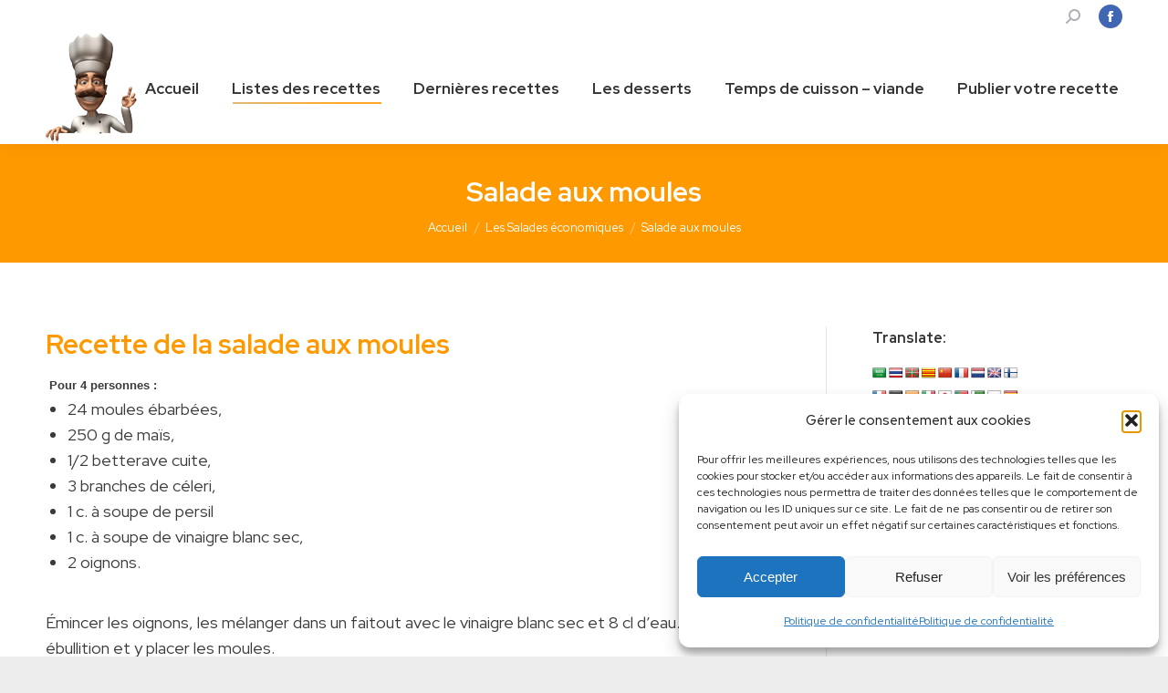

--- FILE ---
content_type: text/html; charset=UTF-8
request_url: https://www.lesrecettesdecuisine.com/recette-de-cuisine/salades-economiques/salade-aux-moules.html
body_size: 24972
content:
<!DOCTYPE html>
<!--[if !(IE 6) | !(IE 7) | !(IE 8)  ]><!-->
<html lang="fr-FR" class="no-js" prefix="og: http://ogp.me/ns# fb: http://ogp.me/ns/fb#">
<!--<![endif]-->
<head>
<meta charset="UTF-8" />
<meta name="viewport" content="width=device-width, initial-scale=1, maximum-scale=1, user-scalable=0"/>
<meta name="theme-color" content="#ff9900"/>	<link rel="profile" href="https://gmpg.org/xfn/11" />
<link rel='dns-prefetch' href='//www.lesrecettesdecuisine.com' />
<link rel='dns-prefetch' href='//translate.google.com' />
<link rel='dns-prefetch' href='//www.googletagmanager.com' />
<link rel='dns-prefetch' href='//fonts.googleapis.com' />
<link rel="alternate" type="application/rss+xml" title="Les recettes de cuisine.com &raquo; Flux" href="https://www.lesrecettesdecuisine.com/feed" />
<link rel="alternate" type="application/rss+xml" title="Les recettes de cuisine.com &raquo; Flux des commentaires" href="https://www.lesrecettesdecuisine.com/comments/feed" />
<link rel="alternate" title="oEmbed (JSON)" type="application/json+oembed" href="https://www.lesrecettesdecuisine.com/wp-json/oembed/1.0/embed?url=https%3A%2F%2Fwww.lesrecettesdecuisine.com%2Frecette-de-cuisine%2Fsalades-economiques%2Fsalade-aux-moules.html" />
<link rel="alternate" title="oEmbed (XML)" type="text/xml+oembed" href="https://www.lesrecettesdecuisine.com/wp-json/oembed/1.0/embed?url=https%3A%2F%2Fwww.lesrecettesdecuisine.com%2Frecette-de-cuisine%2Fsalades-economiques%2Fsalade-aux-moules.html&#038;format=xml" />
<style id='wp-img-auto-sizes-contain-inline-css'>
img:is([sizes=auto i],[sizes^="auto," i]){contain-intrinsic-size:3000px 1500px}
/*# sourceURL=wp-img-auto-sizes-contain-inline-css */
</style>
<!-- <link rel='stylesheet' id='aca33b9c04-css' href='https://www.lesrecettesdecuisine.com/wp-content/plugins/squirrly-seo/view/assets/css/frontend.min.css?ver=12.4.15' media='all' /> -->
<!-- <link rel='stylesheet' id='contact-form-7-css' href='https://www.lesrecettesdecuisine.com/wp-content/plugins/contact-form-7/includes/css/styles.css?ver=6.1.4' media='all' /> -->
<!-- <link rel='stylesheet' id='foobox-free-min-css' href='https://www.lesrecettesdecuisine.com/wp-content/plugins/foobox-image-lightbox/free/css/foobox.free.min.css?ver=2.7.35' media='all' /> -->
<!-- <link rel='stylesheet' id='google-language-translator-css' href='https://www.lesrecettesdecuisine.com/wp-content/plugins/google-language-translator/css/style.css?ver=6.0.20' media='' /> -->
<!-- <link rel='stylesheet' id='cmplz-general-css' href='https://www.lesrecettesdecuisine.com/wp-content/plugins/complianz-gdpr/assets/css/cookieblocker.min.css?ver=1765988173' media='all' /> -->
<!-- <link rel='stylesheet' id='the7-font-css' href='https://www.lesrecettesdecuisine.com/wp-content/themes/dt-the7/fonts/icomoon-the7-font/icomoon-the7-font.min.css?ver=14.0.2.1' media='all' /> -->
<!-- <link rel='stylesheet' id='the7-awesome-fonts-css' href='https://www.lesrecettesdecuisine.com/wp-content/themes/dt-the7/fonts/FontAwesome/css/all.min.css?ver=14.0.2.1' media='all' /> -->
<!-- <link rel='stylesheet' id='the7-awesome-fonts-back-css' href='https://www.lesrecettesdecuisine.com/wp-content/themes/dt-the7/fonts/FontAwesome/back-compat.min.css?ver=14.0.2.1' media='all' /> -->
<!-- <link rel='stylesheet' id='the7-Defaults-css' href='https://www.lesrecettesdecuisine.com/wp-content/uploads/smile_fonts/Defaults/Defaults.css?ver=af14038fc2d0774a16a6da4b22ec08cd' media='all' /> -->
<link rel="stylesheet" type="text/css" href="//www.lesrecettesdecuisine.com/wp-content/cache/wpfc-minified/f4sdvrak/du4r0.css" media="all"/>
<link rel='stylesheet' id='dt-web-fonts-css' href='https://fonts.googleapis.com/css?family=Red+Hat+Display:400,500,600,700%7CRoboto:400,500,600,700&#038;display=swap' media='all' />
<!-- <link rel='stylesheet' id='dt-main-css' href='https://www.lesrecettesdecuisine.com/wp-content/themes/dt-the7/css/main.min.css?ver=14.0.2.1' media='all' /> -->
<!-- <link rel='stylesheet' id='the7-custom-scrollbar-css' href='https://www.lesrecettesdecuisine.com/wp-content/themes/dt-the7/lib/custom-scrollbar/custom-scrollbar.min.css?ver=14.0.2.1' media='all' /> -->
<!-- <link rel='stylesheet' id='the7-wpbakery-css' href='https://www.lesrecettesdecuisine.com/wp-content/themes/dt-the7/css/wpbakery.min.css?ver=14.0.2.1' media='all' /> -->
<!-- <link rel='stylesheet' id='the7-css-vars-css' href='https://www.lesrecettesdecuisine.com/wp-content/uploads/the7-css/css-vars.css?ver=6cc5eed3206a' media='all' /> -->
<!-- <link rel='stylesheet' id='dt-custom-css' href='https://www.lesrecettesdecuisine.com/wp-content/uploads/the7-css/custom.css?ver=6cc5eed3206a' media='all' /> -->
<!-- <link rel='stylesheet' id='dt-media-css' href='https://www.lesrecettesdecuisine.com/wp-content/uploads/the7-css/media.css?ver=6cc5eed3206a' media='all' /> -->
<!-- <link rel='stylesheet' id='the7-mega-menu-css' href='https://www.lesrecettesdecuisine.com/wp-content/uploads/the7-css/mega-menu.css?ver=6cc5eed3206a' media='all' /> -->
<!-- <link rel='stylesheet' id='the7-elements-css' href='https://www.lesrecettesdecuisine.com/wp-content/uploads/the7-css/post-type-dynamic.css?ver=6cc5eed3206a' media='all' /> -->
<!-- <link rel='stylesheet' id='style-css' href='https://www.lesrecettesdecuisine.com/wp-content/themes/dt-the7/style.css?ver=14.0.2.1' media='all' /> -->
<link rel="stylesheet" type="text/css" href="//www.lesrecettesdecuisine.com/wp-content/cache/wpfc-minified/epygbtp3/du4r2.css" media="all"/>
<script src='//www.lesrecettesdecuisine.com/wp-content/cache/wpfc-minified/knh6jsr4/du4r0.js' type="text/javascript"></script>
<!-- <script src="https://www.lesrecettesdecuisine.com/wp-includes/js/jquery/jquery.min.js?ver=3.7.1" id="jquery-core-js"></script> -->
<!-- <script src="https://www.lesrecettesdecuisine.com/wp-includes/js/jquery/jquery-migrate.min.js?ver=3.4.1" id="jquery-migrate-js"></script> -->
<!-- <script src="//www.lesrecettesdecuisine.com/wp-content/plugins/revslider/sr6/assets/js/rbtools.min.js?ver=6.7.38" async id="tp-tools-js"></script> -->
<!-- <script src="//www.lesrecettesdecuisine.com/wp-content/plugins/revslider/sr6/assets/js/rs6.min.js?ver=6.7.38" async id="revmin-js"></script> -->
<script id="dt-above-fold-js-extra">
var dtLocal = {"themeUrl":"https://www.lesrecettesdecuisine.com/wp-content/themes/dt-the7","passText":"Pour voir ce contenu, entrer le mots de passe:","moreButtonText":{"loading":"Chargement...","loadMore":"Charger la suite"},"postID":"140","ajaxurl":"https://www.lesrecettesdecuisine.com/wp-admin/admin-ajax.php","REST":{"baseUrl":"https://www.lesrecettesdecuisine.com/wp-json/the7/v1","endpoints":{"sendMail":"/send-mail"}},"contactMessages":{"required":"One or more fields have an error. Please check and try again.","terms":"Please accept the privacy policy.","fillTheCaptchaError":"Please, fill the captcha."},"captchaSiteKey":"","ajaxNonce":"a306c6c133","pageData":"","themeSettings":{"smoothScroll":"on","lazyLoading":false,"desktopHeader":{"height":100},"ToggleCaptionEnabled":"disabled","ToggleCaption":"Navigation","floatingHeader":{"showAfter":94,"showMenu":true,"height":60,"logo":{"showLogo":true,"html":"\u003Cimg class=\" preload-me\" src=\"https://www.lesrecettesdecuisine.com/wp-content/uploads/2017/12/chef60.png\" srcset=\"https://www.lesrecettesdecuisine.com/wp-content/uploads/2017/12/chef60.png 60w, https://www.lesrecettesdecuisine.com/wp-content/uploads/2017/12/chef60@x2.png 120w\" width=\"60\" height=\"73\"   sizes=\"60px\" alt=\"Les recettes de cuisine.com\" /\u003E","url":"https://www.lesrecettesdecuisine.com/"}},"topLine":{"floatingTopLine":{"logo":{"showLogo":false,"html":""}}},"mobileHeader":{"firstSwitchPoint":990,"secondSwitchPoint":778,"firstSwitchPointHeight":80,"secondSwitchPointHeight":60,"mobileToggleCaptionEnabled":"disabled","mobileToggleCaption":"Menu"},"stickyMobileHeaderFirstSwitch":{"logo":{"html":"\u003Cimg class=\" preload-me\" src=\"https://www.lesrecettesdecuisine.com/wp-content/uploads/2017/12/chef100.png\" srcset=\"https://www.lesrecettesdecuisine.com/wp-content/uploads/2017/12/chef100.png 100w, https://www.lesrecettesdecuisine.com/wp-content/uploads/2017/12/chef100@x2.png 200w\" width=\"100\" height=\"122\"   sizes=\"100px\" alt=\"Les recettes de cuisine.com\" /\u003E"}},"stickyMobileHeaderSecondSwitch":{"logo":{"html":"\u003Cimg class=\" preload-me\" src=\"https://www.lesrecettesdecuisine.com/wp-content/uploads/2017/12/chef100.png\" srcset=\"https://www.lesrecettesdecuisine.com/wp-content/uploads/2017/12/chef100.png 100w, https://www.lesrecettesdecuisine.com/wp-content/uploads/2017/12/chef100@x2.png 200w\" width=\"100\" height=\"122\"   sizes=\"100px\" alt=\"Les recettes de cuisine.com\" /\u003E"}},"sidebar":{"switchPoint":990},"boxedWidth":"1340px"},"VCMobileScreenWidth":"768"};
var dtShare = {"shareButtonText":{"facebook":"Share on Facebook","twitter":"Share on X","pinterest":"Pin it","linkedin":"Share on Linkedin","whatsapp":"Share on Whatsapp"},"overlayOpacity":"85"};
//# sourceURL=dt-above-fold-js-extra
</script>
<script src='//www.lesrecettesdecuisine.com/wp-content/cache/wpfc-minified/qkyfoxck/du4r0.js' type="text/javascript"></script>
<!-- <script src="https://www.lesrecettesdecuisine.com/wp-content/themes/dt-the7/js/above-the-fold.min.js?ver=14.0.2.1" id="dt-above-fold-js"></script> -->
<script id="foobox-free-min-js-before">
/* Run FooBox FREE (v2.7.35) */
var FOOBOX = window.FOOBOX = {
ready: true,
disableOthers: true,
o: {wordpress: { enabled: true }, captions: { dataTitle: ["captionTitle","title"], dataDesc: ["captionDesc","description"] }, rel: '', excludes:'.fbx-link,.nofoobox,.nolightbox,a[href*="pinterest.com/pin/create/button/"]', affiliate : { enabled: false }, error: "Impossible de charger l’élément"},
selectors: [
".gallery", ".wp-block-gallery", ".wp-caption", ".wp-block-image", "a:has(img[class*=wp-image-])", ".foobox"
],
pre: function( $ ){
// Custom JavaScript (Pre)
},
post: function( $ ){
// Custom JavaScript (Post)
// Custom Captions Code
},
custom: function( $ ){
// Custom Extra JS
}
};
//# sourceURL=foobox-free-min-js-before
</script>
<script src='//www.lesrecettesdecuisine.com/wp-content/cache/wpfc-minified/l1kyd7my/du4r0.js' type="text/javascript"></script>
<!-- <script src="https://www.lesrecettesdecuisine.com/wp-content/plugins/foobox-image-lightbox/free/js/foobox.free.min.js?ver=2.7.35" id="foobox-free-min-js"></script> -->
<!-- Extrait de code de la balise Google (gtag.js) ajouté par Site Kit -->
<!-- Extrait Google Ads ajouté par Site Kit -->
<script src="https://www.googletagmanager.com/gtag/js?id=AW-401262640" id="google_gtagjs-js" async></script>
<script id="google_gtagjs-js-after">
window.dataLayer = window.dataLayer || [];function gtag(){dataLayer.push(arguments);}
gtag("js", new Date());
gtag("set", "developer_id.dZTNiMT", true);
gtag("config", "AW-401262640");
//# sourceURL=google_gtagjs-js-after
</script>
<script></script><link rel="https://api.w.org/" href="https://www.lesrecettesdecuisine.com/wp-json/" /><link rel="alternate" title="JSON" type="application/json" href="https://www.lesrecettesdecuisine.com/wp-json/wp/v2/posts/140" /><link rel="EditURI" type="application/rsd+xml" title="RSD" href="https://www.lesrecettesdecuisine.com/xmlrpc.php?rsd" />
<style>.goog-te-gadget{margin-top:2px!important;}p.hello{font-size:12px;color:#666;}div.skiptranslate.goog-te-gadget{display:inline!important;}#google_language_translator{clear:both;}#flags{width:165px;}#flags a{display:inline-block;margin-right:2px;}#google_language_translator a{display:none!important;}div.skiptranslate.goog-te-gadget{display:inline!important;}.goog-te-gadget{color:transparent!important;}.goog-te-gadget{font-size:0px!important;}.goog-branding{display:none;}.goog-tooltip{display: none!important;}.goog-tooltip:hover{display: none!important;}.goog-text-highlight{background-color:transparent!important;border:none!important;box-shadow:none!important;}#google_language_translator select.goog-te-combo{color:#32373c;}div.skiptranslate{display:none!important;}body{top:0px!important;}#goog-gt-{display:none!important;}font font{background-color:transparent!important;box-shadow:none!important;position:initial!important;}#glt-translate-trigger{left:20px;right:auto;}#glt-translate-trigger > span{color:#ffffff;}#glt-translate-trigger{background:#f89406;}</style><meta name="generator" content="Site Kit by Google 1.170.0" />			<style>.cmplz-hidden {
display: none !important;
}</style>
<!-- Balises Meta Google AdSense ajoutées par Site Kit -->
<meta name="google-adsense-platform-account" content="ca-host-pub-2644536267352236">
<meta name="google-adsense-platform-domain" content="sitekit.withgoogle.com">
<!-- Fin des balises Meta End Google AdSense ajoutées par Site Kit -->
<meta name="generator" content="Powered by WPBakery Page Builder - drag and drop page builder for WordPress."/>
<noscript><style>.lazyload[data-src]{display:none !important;}</style></noscript><style>.lazyload{background-image:none !important;}.lazyload:before{background-image:none !important;}</style><meta name="generator" content="Powered by Slider Revolution 6.7.38 - responsive, Mobile-Friendly Slider Plugin for WordPress with comfortable drag and drop interface." />
<link rel="apple-touch-icon" href="https://www.lesrecettesdecuisine.com/wp-content/uploads/2019/10/chef60.png"><script>function setREVStartSize(e){
//window.requestAnimationFrame(function() {
window.RSIW = window.RSIW===undefined ? window.innerWidth : window.RSIW;
window.RSIH = window.RSIH===undefined ? window.innerHeight : window.RSIH;
try {
var pw = document.getElementById(e.c).parentNode.offsetWidth,
newh;
pw = pw===0 || isNaN(pw) || (e.l=="fullwidth" || e.layout=="fullwidth") ? window.RSIW : pw;
e.tabw = e.tabw===undefined ? 0 : parseInt(e.tabw);
e.thumbw = e.thumbw===undefined ? 0 : parseInt(e.thumbw);
e.tabh = e.tabh===undefined ? 0 : parseInt(e.tabh);
e.thumbh = e.thumbh===undefined ? 0 : parseInt(e.thumbh);
e.tabhide = e.tabhide===undefined ? 0 : parseInt(e.tabhide);
e.thumbhide = e.thumbhide===undefined ? 0 : parseInt(e.thumbhide);
e.mh = e.mh===undefined || e.mh=="" || e.mh==="auto" ? 0 : parseInt(e.mh,0);
if(e.layout==="fullscreen" || e.l==="fullscreen")
newh = Math.max(e.mh,window.RSIH);
else{
e.gw = Array.isArray(e.gw) ? e.gw : [e.gw];
for (var i in e.rl) if (e.gw[i]===undefined || e.gw[i]===0) e.gw[i] = e.gw[i-1];
e.gh = e.el===undefined || e.el==="" || (Array.isArray(e.el) && e.el.length==0)? e.gh : e.el;
e.gh = Array.isArray(e.gh) ? e.gh : [e.gh];
for (var i in e.rl) if (e.gh[i]===undefined || e.gh[i]===0) e.gh[i] = e.gh[i-1];
var nl = new Array(e.rl.length),
ix = 0,
sl;
e.tabw = e.tabhide>=pw ? 0 : e.tabw;
e.thumbw = e.thumbhide>=pw ? 0 : e.thumbw;
e.tabh = e.tabhide>=pw ? 0 : e.tabh;
e.thumbh = e.thumbhide>=pw ? 0 : e.thumbh;
for (var i in e.rl) nl[i] = e.rl[i]<window.RSIW ? 0 : e.rl[i];
sl = nl[0];
for (var i in nl) if (sl>nl[i] && nl[i]>0) { sl = nl[i]; ix=i;}
var m = pw>(e.gw[ix]+e.tabw+e.thumbw) ? 1 : (pw-(e.tabw+e.thumbw)) / (e.gw[ix]);
newh =  (e.gh[ix] * m) + (e.tabh + e.thumbh);
}
var el = document.getElementById(e.c);
if (el!==null && el) el.style.height = newh+"px";
el = document.getElementById(e.c+"_wrapper");
if (el!==null && el) {
el.style.height = newh+"px";
el.style.display = "block";
}
} catch(e){
console.log("Failure at Presize of Slider:" + e)
}
//});
};</script>
<noscript><style> .wpb_animate_when_almost_visible { opacity: 1; }</style></noscript><style id='the7-custom-inline-css' type='text/css'>
.snippet-title {
width: auto;
}
#snippet-box {
max-width: 900px;
}
</style>
<!-- <link rel='stylesheet' id='rs-plugin-settings-css' href='//www.lesrecettesdecuisine.com/wp-content/plugins/revslider/sr6/assets/css/rs6.css?ver=6.7.38' media='all' /> -->
<link rel="stylesheet" type="text/css" href="//www.lesrecettesdecuisine.com/wp-content/cache/wpfc-minified/6m5gs5pw/du4r0.css" media="all"/>
<style id='rs-plugin-settings-inline-css'>
#rs-demo-id {}
/*# sourceURL=rs-plugin-settings-inline-css */
</style>
<title>Salade aux moules - recette économique</title><meta name="robots" content="index,follow"><meta name="googlebot" content="index,follow,max-snippet:-1,max-image-preview:large,max-video-preview:-1"><meta name="bingbot" content="index,follow,max-snippet:-1,max-image-preview:large,max-video-preview:-1"><meta name="description" content="Salade aux moules - Pour 4 personnes : 24 moules ébarbées, 250 g de maïs, 1/2 betterave cuite, 3 branches de céleri, 1 c. à soupe de persil, 1 c. à soupe de vinaigre blanc sec, 2 oignons. Les Salades économiques" /><meta name="keywords" content="salade moules, maïs, celeri,betterave cuite,céleri,maïs,oignons,persil,salade aux moules" /><link rel="canonical" href="https://www.lesrecettesdecuisine.com/recette-de-cuisine/salades-economiques/salade-aux-moules.html" /><link rel="alternate" type="application/rss+xml" href="https://www.lesrecettesdecuisine.com/sitemap.xml" /><link href="/favicon.ico" rel="shortcut icon" type="image/x-icon" /><link href="/touch-icon76.png" rel="apple-touch-icon" type="image/png" sizes="76x76" /><link href="/touch-icon120.png" rel="apple-touch-icon" type="image/png" sizes="120x120" /><link href="/touch-icon152.png" rel="apple-touch-icon" type="image/png" sizes="152x152" /><link href="/touch-icon180.png" rel="apple-touch-icon" type="image/png" sizes="180x180" /><link href="/touch-icon192.png" rel="apple-touch-icon" type="image/png" sizes="192x192" /><link href="/touch-icon192.png" rel="icon" type="image/png" sizes="192x192" /><meta name="dc.language" content="fr" /><meta name="dc.language.iso" content="fr_FR" /><meta name="dc.publisher" content="Les recettes de cuisine" /><meta name="dc.title" content="Salade aux moules - recette économique" /><meta name="dc.description" content="Salade aux moules - Pour 4 personnes : 24 moules ébarbées, 250 g de maïs, 1/2 betterave cuite, 3 branches de céleri, 1 c. à soupe de persil, 1 c. à soupe de vinaigre blanc sec, 2 oignons. Les Salades économiques" /><meta name="dc.date.issued" content="2010-06-20" /><meta name="dc.date.updated" content="2018-11-11 16:21:04" /><meta property="og:url" content="https://www.lesrecettesdecuisine.com/recette-de-cuisine/salades-economiques/salade-aux-moules.html" /><meta property="og:title" content="Salade aux moules - recette économique" /><meta property="og:description" content="Salade aux moules - Pour 4 personnes : 24 moules ébarbées, 250 g de maïs, 1/2 betterave cuite, 3 branches de" /><meta property="og:type" content="website" /><meta property="og:site_name" content="Les recettes de cuisine.com" /><meta property="og:locale" content="fr_FR" /><meta property="twitter:url" content="https://www.lesrecettesdecuisine.com/recette-de-cuisine/salades-economiques/salade-aux-moules.html" /><meta property="twitter:title" content="Salade aux moules - recette économique" /><meta property="twitter:description" content="Salade aux moules - Pour 4 personnes : 24 moules ébarbées, 250 g de maïs, 1/2 betterave cuite, 3 branches de céleri, 1 c. à soupe de persil, 1 c. à soupe de vinaigre blanc sec, 2 oignons. Les Salades économiques" /><meta property="twitter:domain" content="Les recettes de cuisine.com" /><meta property="twitter:card" content="summary_large_image" /><meta property="twitter:creator" content="@sitewebc" /><meta property="twitter:site" content="@sitewebc" /><script async src='https://www.googletagmanager.com/gtag/js?id=G-4SF8SRZ02R'></script><script>window.dataLayer = window.dataLayer || [];function gtag(){dataLayer.push(arguments);}gtag('js', new Date());gtag('config', 'G-4SF8SRZ02R');</script><script type="application/ld+json">{"@context":"https://schema.org","@graph":[{"@type":"NewsArticle","@id":"https://www.lesrecettesdecuisine.com/recette-de-cuisine/salades-economiques/salade-aux-moules.html#newsarticle","url":"https://www.lesrecettesdecuisine.com/recette-de-cuisine/salades-economiques/salade-aux-moules.html","headline":"Salade aux moules - recette \u00e9conomique","mainEntityOfPage":{"@type":"WebPage","url":"https://www.lesrecettesdecuisine.com/recette-de-cuisine/salades-economiques/salade-aux-moules.html"},"datePublished":"2010-06-20T15:10:35+02:00","dateModified":"2018-11-11T17:21:04+01:00","author":{"@type":"Person","@id":"https://www.siteweb-creations.com/#person","url":"https://www.siteweb-creations.com/","name":"Les recettes de cuisine"},"publisher":{"@type":"Organization","@id":"https://www.lesrecettesdecuisine.com/recette-de-cuisine/salades-economiques/salade-aux-moules.html#Organization","url":"https://www.lesrecettesdecuisine.com/recette-de-cuisine/salades-economiques/salade-aux-moules.html","name":"Les recettes de cuisine.com","contactPoint":{"@type":"ContactPoint","contactType":"customer service","@id":"https://www.lesrecettesdecuisine.com/recette-de-cuisine/salades-economiques/salade-aux-moules.html#contactpoint"},"sameAs":["https://www.facebook.com/Les-recettes-de-cuisine-315979178749672/","https://twitter.com/sitewebc","https://www.linkedin.com/in/perraultphilippe","https://www.pinterest.com/perraultphil/"]},"keywords":"salade moules, ma\u00efs, celeri"},{"@type":"Article","@id":"https://www.lesrecettesdecuisine.com/recette-de-cuisine/salades-economiques/salade-aux-moules.html#article","url":"https://www.lesrecettesdecuisine.com/recette-de-cuisine/salades-economiques/salade-aux-moules.html","headline":"Salade aux moules - recette \u00e9conomique","mainEntityOfPage":{"@type":"WebPage","url":"https://www.lesrecettesdecuisine.com/recette-de-cuisine/salades-economiques/salade-aux-moules.html"},"datePublished":"2010-06-20T15:10:35+02:00","dateModified":"2018-11-11T17:21:04+01:00","author":{"@type":"Person","@id":"https://www.siteweb-creations.com/#person","url":"https://www.siteweb-creations.com/","name":"Les recettes de cuisine"},"publisher":{"@type":"Organization","@id":"https://www.lesrecettesdecuisine.com/recette-de-cuisine/salades-economiques/salade-aux-moules.html#Organization","url":"https://www.lesrecettesdecuisine.com/recette-de-cuisine/salades-economiques/salade-aux-moules.html","name":"Les recettes de cuisine.com","contactPoint":{"@type":"ContactPoint","contactType":"customer service","@id":"https://www.lesrecettesdecuisine.com/recette-de-cuisine/salades-economiques/salade-aux-moules.html#contactpoint"},"sameAs":["https://www.facebook.com/Les-recettes-de-cuisine-315979178749672/","https://twitter.com/sitewebc","https://www.linkedin.com/in/perraultphilippe","https://www.pinterest.com/perraultphil/"]},"keywords":"salade moules, ma\u00efs, celeri"},{"@type":"BreadcrumbList","@id":"https://www.lesrecettesdecuisine.com/recette-de-cuisine/salades-economiques/salade-aux-moules.html#breadcrumblist","itemListElement":[[{"@type":"ListItem","position":1,"item":{"@id":"https://www.lesrecettesdecuisine.com","name":"Recettes de cuisine fran\u00e7aise \u00e9conomique facile et rapide"}},{"@type":"ListItem","position":2,"item":{"@id":"https://www.lesrecettesdecuisine.com/recette-de-cuisine/category/salades-economiques","name":"Les Salades \u00e9conomiques"}},{"@type":"ListItem","position":3,"item":{"@id":"https://www.lesrecettesdecuisine.com/recette-de-cuisine/salades-economiques/salade-aux-moules.html","name":"Salade aux moules - recette \u00e9conomique"}}]]}]}</script>
</head>
<body data-rsssl=1 data-cmplz=1 id="the7-body" class="wp-singular post-template-default single single-post postid-140 single-format-standard wp-embed-responsive wp-theme-dt-the7 the7-core-ver-2.7.12 metaslider-plugin no-comments dt-responsive-on right-mobile-menu-close-icon ouside-menu-close-icon mobile-hamburger-close-bg-enable mobile-hamburger-close-bg-hover-enable  fade-medium-mobile-menu-close-icon fade-medium-menu-close-icon accent-gradient srcset-enabled btn-flat custom-btn-color custom-btn-hover-color shadow-element-decoration phantom-fade phantom-shadow-decoration phantom-custom-logo-on floating-mobile-menu-icon top-header first-switch-logo-center first-switch-menu-right second-switch-logo-center second-switch-menu-right right-mobile-menu layzr-loading-on no-avatars popup-message-style the7-ver-14.0.2.1 dt-fa-compatibility wpb-js-composer js-comp-ver-8.7.2 vc_responsive">
<!-- The7 14.0.2.1 -->
<div id="page" >
<a class="skip-link screen-reader-text" href="#content">Skip to content</a>
<div class="masthead inline-header right widgets full-height shadow-decoration shadow-mobile-header-decoration small-mobile-menu-icon mobile-menu-icon-bg-on mobile-menu-icon-hover-bg-on dt-parent-menu-clickable show-sub-menu-on-hover show-mobile-logo" >
<div class="top-bar top-bar-line-hide">
<div class="top-bar-bg" ></div>
<div class="left-widgets mini-widgets"><div class="text-area hide-on-desktop near-logo-first-switch near-logo-second-switch"><div id="flags" class="size16">
<ul id="sortable" class="ui-sortable" style="float:left">
<li id="Arabic"><a href="#" title="Arabic" class="nturl notranslate ar flag Arabic"></a></li>
<li id="Thai"><a href="#" title="Thai" class="nturl notranslate th flag Thai"></a></li>
<li id="Basque"><a href="#" title="Basque" class="nturl notranslate eu flag Basque"></a></li>
<li id="Catalan"><a href="#" title="Catalan" class="nturl notranslate ca flag Catalan"></a></li>
<li id="Chinese (Simplified)"><a href="#" title="Chinese (Simplified)" class="nturl notranslate zh-CN flag Chinese (Simplified)"></a></li>
<li id="Corsican"><a href="#" title="Corsican" class="nturl notranslate co flag Corsican"></a></li>
<li id="Dutch"><a href="#" title="Dutch" class="nturl notranslate nl flag Dutch"></a></li>
<li id="English"><a href="#" title="English" class="nturl notranslate en flag English"></a></li>
<li id="Finnish"><a href="#" title="Finnish" class="nturl notranslate fi flag Finnish"></a></li>
<li id="French"><a href="#" title="French" class="nturl notranslate fr flag French"></a></li>
<li id="German"><a href="#" title="German" class="nturl notranslate de flag German"></a></li>
<li id="Hindi"><a href="#" title="Hindi" class="nturl notranslate hi flag Hindi"></a></li>
<li id="Italian"><a href="#" title="Italian" class="nturl notranslate it flag Italian"></a></li>
<li id="Japanese"><a href="#" title="Japanese" class="nturl notranslate ja flag Japanese"></a></li>
<li id="Portuguese"><a href="#" title="Portuguese" class="nturl notranslate pt flag Portuguese"></a></li>
<li id="Punjabi"><a href="#" title="Punjabi" class="nturl notranslate pa flag Punjabi"></a></li>
<li id="Russian"><a href="#" title="Russian" class="nturl notranslate ru flag Russian"></a></li>
<li id="Spanish"><a href="#" title="Spanish" class="nturl notranslate es flag Spanish"></a></li>
</ul>
</div>
<div id="google_language_translator" class="default-language-fr"></div>
</div></div><div class="right-widgets mini-widgets"><div class="mini-search show-on-desktop in-top-bar-right near-logo-second-switch popup-search custom-icon"><form class="searchform mini-widget-searchform" role="search" method="get" action="https://www.lesrecettesdecuisine.com/">
<div class="screen-reader-text">Search:</div>
<a href="" class="submit text-disable"><i class=" mw-icon the7-mw-icon-search-bold"></i></a>
<div class="popup-search-wrap">
<input type="text" aria-label="Search" class="field searchform-s" name="s" value="" placeholder="Type and hit enter …" title="Search form"/>
<a href="" class="search-icon"  aria-label="Search"><i class="the7-mw-icon-search-bold" aria-hidden="true"></i></a>
</div>
<input type="submit" class="assistive-text searchsubmit" value="Go!"/>
</form>
</div><div class="soc-ico show-on-desktop in-top-bar-right in-menu-second-switch custom-bg disabled-border border-off hover-custom-bg hover-disabled-border  hover-border-off"><a title="Facebook page opens in new window" href="https://www.facebook.com/Les-recettes-de-cuisine-315979178749672/" target="_blank" class="facebook"><span class="soc-font-icon"></span><span class="screen-reader-text">Facebook page opens in new window</span></a></div></div></div>
<header class="header-bar" role="banner">
<div class="branding">
<div id="site-title" class="assistive-text">Les recettes de cuisine.com</div>
<div id="site-description" class="assistive-text"></div>
<a class="" href="https://www.lesrecettesdecuisine.com/"><img class=" preload-me" src="https://www.lesrecettesdecuisine.com/wp-content/uploads/2017/12/chef100.png" srcset="https://www.lesrecettesdecuisine.com/wp-content/uploads/2017/12/chef100.png 100w, https://www.lesrecettesdecuisine.com/wp-content/uploads/2017/12/chef100@x2.png 200w" width="100" height="122"   sizes="100px" alt="Les recettes de cuisine.com" /><img class="mobile-logo preload-me" src="https://www.lesrecettesdecuisine.com/wp-content/uploads/2017/12/chef100.png" srcset="https://www.lesrecettesdecuisine.com/wp-content/uploads/2017/12/chef100.png 100w, https://www.lesrecettesdecuisine.com/wp-content/uploads/2017/12/chef100@x2.png 200w" width="100" height="122"   sizes="100px" alt="Les recettes de cuisine.com" /></a></div>
<ul id="primary-menu" class="main-nav underline-decoration l-to-r-line outside-item-remove-margin"><li class="menu-item menu-item-type-post_type menu-item-object-page menu-item-home menu-item-3788 first depth-0"><a href='https://www.lesrecettesdecuisine.com/' data-level='1'><span class="menu-item-text"><span class="menu-text">Accueil</span></span></a></li> <li class="menu-item menu-item-type-post_type menu-item-object-page menu-item-has-children menu-item-931 has-children depth-0 dt-mega-menu mega-full-width mega-column-4"><a href='https://www.lesrecettesdecuisine.com/liste-recettes-cuisine-html' data-level='1' aria-haspopup='true' aria-expanded='false'><span class="menu-item-text"><span class="menu-text">Listes des recettes</span></span></a><div class="dt-mega-menu-wrap"><ul class="sub-nav gradient-hover hover-style-bg level-arrows-on" role="group"><li class="menu-item menu-item-type-taxonomy menu-item-object-category menu-item-1487 first depth-1 no-link dt-mega-parent wf-1-4"><a href='https://www.lesrecettesdecuisine.com/recette-de-cuisine/category/les-desserts' data-level='2'><span class="menu-item-text"><span class="menu-text">Les desserts</span></span></a></li> <li class="menu-item menu-item-type-taxonomy menu-item-object-category menu-item-2542 depth-1 no-link dt-mega-parent wf-1-4"><a href='https://www.lesrecettesdecuisine.com/recette-de-cuisine/category/cuisine-indienne' data-level='2'><span class="menu-item-text"><span class="menu-text">Cuisine Indienne</span></span></a></li> <li class="menu-item menu-item-type-taxonomy menu-item-object-category menu-item-1688 depth-1 no-link dt-mega-parent wf-1-4"><a href='https://www.lesrecettesdecuisine.com/recette-de-cuisine/category/les-paellas' data-level='2'><span class="menu-item-text"><span class="menu-text">Les paellas</span></span></a></li> <li class="menu-item menu-item-type-taxonomy menu-item-object-category menu-item-1483 depth-1 no-link dt-mega-parent wf-1-4"><a href='https://www.lesrecettesdecuisine.com/recette-de-cuisine/category/les-poissons' data-level='2'><span class="menu-item-text"><span class="menu-text">Les poissons &#8211; Crustacés</span></span></a></li> <li class="menu-item menu-item-type-taxonomy menu-item-object-category menu-item-4368 depth-1 no-link dt-mega-parent wf-1-4"><a href='https://www.lesrecettesdecuisine.com/recette-de-cuisine/category/les-sauces' data-level='2'><span class="menu-item-text"><span class="menu-text">Les sauces</span></span></a></li> <li class="menu-item menu-item-type-taxonomy menu-item-object-category current-post-ancestor current-menu-parent current-post-parent menu-item-1690 act depth-1 no-link dt-mega-parent wf-1-4"><a href='https://www.lesrecettesdecuisine.com/recette-de-cuisine/category/salades-economiques' data-level='2'><span class="menu-item-text"><span class="menu-text">Les Salades économiques</span></span></a></li> <li class="menu-item menu-item-type-taxonomy menu-item-object-category menu-item-1485 depth-1 no-link dt-mega-parent wf-1-4"><a href='https://www.lesrecettesdecuisine.com/recette-de-cuisine/category/recette-brochette-grillade' data-level='2'><span class="menu-item-text"><span class="menu-text">Brochettes</span></span></a></li> <li class="menu-item menu-item-type-taxonomy menu-item-object-category menu-item-2540 depth-1 no-link dt-mega-parent wf-1-4"><a href='https://www.lesrecettesdecuisine.com/recette-de-cuisine/category/avocat-en-salade' data-level='2'><span class="menu-item-text"><span class="menu-text">Avocat en salade</span></span></a></li> <li class="menu-item menu-item-type-taxonomy menu-item-object-category menu-item-1687 depth-1 no-link dt-mega-parent wf-1-4"><a href='https://www.lesrecettesdecuisine.com/recette-de-cuisine/category/cuisine-indienne' data-level='2'><span class="menu-item-text"><span class="menu-text">Cuisine Indienne</span></span></a></li> <li class="menu-item menu-item-type-taxonomy menu-item-object-category menu-item-4310 depth-1 no-link dt-mega-parent wf-1-4"><a href='https://www.lesrecettesdecuisine.com/recette-de-cuisine/category/confitures-et-gelees' data-level='2'><span class="menu-item-text"><span class="menu-text">Confitures et gelées</span></span></a></li> <li class="menu-item menu-item-type-taxonomy menu-item-object-category menu-item-1693 depth-1 no-link dt-mega-parent wf-1-4"><a href='https://www.lesrecettesdecuisine.com/recette-de-cuisine/category/potages-et-soupes' data-level='2'><span class="menu-item-text"><span class="menu-text">Potages et soupes</span></span></a></li> <li class="menu-item menu-item-type-taxonomy menu-item-object-category menu-item-1689 depth-1 no-link dt-mega-parent wf-1-4"><a href='https://www.lesrecettesdecuisine.com/recette-de-cuisine/category/les-pates-levees' data-level='2'><span class="menu-item-text"><span class="menu-text">Les pâtes levées</span></span></a></li> <li class="menu-item menu-item-type-taxonomy menu-item-object-category menu-item-2538 depth-1 no-link dt-mega-parent wf-1-4"><a href='https://www.lesrecettesdecuisine.com/recette-de-cuisine/category/les-legumes' data-level='2'><span class="menu-item-text"><span class="menu-text">Les légumes</span></span></a></li> <li class="menu-item menu-item-type-taxonomy menu-item-object-category menu-item-1492 depth-1 no-link dt-mega-parent wf-1-4"><a href='https://www.lesrecettesdecuisine.com/recette-de-cuisine/category/les-pates' data-level='2'><span class="menu-item-text"><span class="menu-text">Les pâtes</span></span></a></li> <li class="menu-item menu-item-type-taxonomy menu-item-object-category menu-item-1691 depth-1 no-link dt-mega-parent wf-1-4"><a href='https://www.lesrecettesdecuisine.com/recette-de-cuisine/category/les-spaghettis' data-level='2'><span class="menu-item-text"><span class="menu-text">Les Spaghettis</span></span></a></li> <li class="menu-item menu-item-type-taxonomy menu-item-object-category menu-item-1692 depth-1 no-link dt-mega-parent wf-1-4"><a href='https://www.lesrecettesdecuisine.com/recette-de-cuisine/category/mini-cocottes' data-level='2'><span class="menu-item-text"><span class="menu-text">Mini cocottes</span></span></a></li> <li class="menu-item menu-item-type-taxonomy menu-item-object-category menu-item-4045 depth-1 no-link dt-mega-parent wf-1-4"><a href='https://www.lesrecettesdecuisine.com/recette-de-cuisine/category/gibiers' data-level='2'><span class="menu-item-text"><span class="menu-text">Viande – Gibiers</span></span></a></li> <li class="menu-item menu-item-type-taxonomy menu-item-object-category menu-item-2530 depth-1 no-link dt-mega-parent wf-1-4"><a href='https://www.lesrecettesdecuisine.com/recette-de-cuisine/category/viande-dinde' data-level='2'><span class="menu-item-text"><span class="menu-text">Viande &#8211; Dinde</span></span></a></li> <li class="menu-item menu-item-type-taxonomy menu-item-object-category menu-item-2531 depth-1 no-link dt-mega-parent wf-1-4"><a href='https://www.lesrecettesdecuisine.com/recette-de-cuisine/category/viande-de-porc' data-level='2'><span class="menu-item-text"><span class="menu-text">Viande &#8211; Porc</span></span></a></li> <li class="menu-item menu-item-type-taxonomy menu-item-object-category menu-item-2529 depth-1 no-link dt-mega-parent wf-1-4"><a href='https://www.lesrecettesdecuisine.com/recette-de-cuisine/category/viande-de-boeuf' data-level='2'><span class="menu-item-text"><span class="menu-text">Viande &#8211; Boeuf</span></span></a></li> <li class="menu-item menu-item-type-taxonomy menu-item-object-category menu-item-2532 depth-1 no-link dt-mega-parent wf-1-4"><a href='https://www.lesrecettesdecuisine.com/recette-de-cuisine/category/volaille-poulet' data-level='2'><span class="menu-item-text"><span class="menu-text">Viande &#8211; Poulet</span></span></a></li> <li class="menu-item menu-item-type-taxonomy menu-item-object-category menu-item-2533 depth-1 no-link dt-mega-parent wf-1-4"><a href='https://www.lesrecettesdecuisine.com/recette-de-cuisine/category/viande-de-veau' data-level='2'><span class="menu-item-text"><span class="menu-text">Viande &#8211; Veau</span></span></a></li> <li class="menu-item menu-item-type-taxonomy menu-item-object-category menu-item-2618 depth-1 no-link dt-mega-parent wf-1-4"><a href='https://www.lesrecettesdecuisine.com/recette-de-cuisine/category/viande-mouton' data-level='2'><span class="menu-item-text"><span class="menu-text">Viande &#8211; Mouton</span></span></a></li> <li class="menu-item menu-item-type-taxonomy menu-item-object-category menu-item-4882 depth-1 no-link dt-mega-parent wf-1-4"><a href='https://www.lesrecettesdecuisine.com/recette-de-cuisine/category/viande-oie' data-level='2'><span class="menu-item-text"><span class="menu-text">Viande &#8211; Oie</span></span></a></li> <li class="menu-item menu-item-type-taxonomy menu-item-object-category menu-item-2535 depth-1 no-link dt-mega-parent wf-1-4"><a href='https://www.lesrecettesdecuisine.com/recette-de-cuisine/category/terrines-de-legumes' data-level='2'><span class="menu-item-text"><span class="menu-text">Terrines de légumes</span></span></a></li> <li class="menu-item menu-item-type-taxonomy menu-item-object-category menu-item-4890 depth-1 no-link dt-mega-parent wf-1-4"><a href='https://www.lesrecettesdecuisine.com/recette-de-cuisine/category/le-foie-gras' data-level='2'><span class="menu-item-text"><span class="menu-text">Foie gras</span></span></a></li> <li class="menu-item menu-item-type-taxonomy menu-item-object-category menu-item-2536 depth-1 no-link dt-mega-parent wf-1-4"><a href='https://www.lesrecettesdecuisine.com/recette-de-cuisine/category/terrines-et-pates' data-level='2'><span class="menu-item-text"><span class="menu-text">Terrines et patés</span></span></a></li> <li class="menu-item menu-item-type-taxonomy menu-item-object-category menu-item-2541 depth-1 no-link dt-mega-parent wf-1-4"><a href='https://www.lesrecettesdecuisine.com/recette-de-cuisine/category/cuisine-exotique' data-level='2'><span class="menu-item-text"><span class="menu-text">Cuisine exotique</span></span></a></li> <li class="menu-item menu-item-type-taxonomy menu-item-object-category menu-item-1685 depth-1 no-link dt-mega-parent wf-1-4"><a href='https://www.lesrecettesdecuisine.com/recette-de-cuisine/category/avocat-en-salade' data-level='2'><span class="menu-item-text"><span class="menu-text">Avocat en salade</span></span></a></li> <li class="menu-item menu-item-type-taxonomy menu-item-object-category menu-item-2667 depth-1 no-link dt-mega-parent wf-1-4"><a href='https://www.lesrecettesdecuisine.com/recette-de-cuisine/category/les-oeufs' data-level='2'><span class="menu-item-text"><span class="menu-text">Les œufs</span></span></a></li> <li class="menu-item menu-item-type-taxonomy menu-item-object-category menu-item-4392 depth-1 no-link dt-mega-parent wf-1-4 with-subtitle"><a href='https://www.lesrecettesdecuisine.com/recette-de-cuisine/category/les-recettes-des-internautes' data-level='2'><span class="menu-item-text"><span class="menu-text">Vos Recettes</span><span class="subtitle-text">Publier votre recette sur le site Les recettes envoyées par les internautes.</span></span></a></li> </ul></div></li> <li class="menu-item menu-item-type-post_type menu-item-object-page menu-item-3726 depth-0"><a href='https://www.lesrecettesdecuisine.com/recette-cuisine-francaise-french-recipe-html' data-level='1'><span class="menu-item-text"><span class="menu-text">Dernières recettes</span></span></a></li> <li class="menu-item menu-item-type-taxonomy menu-item-object-category menu-item-has-children menu-item-2537 has-children depth-0"><a href='https://www.lesrecettesdecuisine.com/recette-de-cuisine/category/les-desserts' data-level='1' aria-haspopup='true' aria-expanded='false'><span class="menu-item-text"><span class="menu-text">Les desserts</span></span></a><ul class="sub-nav gradient-hover hover-style-bg level-arrows-on" role="group"><li class="menu-item menu-item-type-taxonomy menu-item-object-category menu-item-4249 first depth-1"><a href='https://www.lesrecettesdecuisine.com/recette-de-cuisine/category/confitures-et-gelees' data-level='2'><span class="menu-item-text"><span class="menu-text">Confitures et gelées</span></span></a></li> </ul></li> <li class="menu-item menu-item-type-post_type menu-item-object-page menu-item-has-children menu-item-2490 has-children depth-0"><a href='https://www.lesrecettesdecuisine.com/temps-de-cuisson-des-viandes' data-level='1' aria-haspopup='true' aria-expanded='false'><span class="menu-item-text"><span class="menu-text">Temps de cuisson – viande</span></span></a><ul class="sub-nav gradient-hover hover-style-bg level-arrows-on" role="group"><li class="menu-item menu-item-type-post_type menu-item-object-page menu-item-2791 first depth-1"><a href='https://www.lesrecettesdecuisine.com/conseils-cuisson-viandes' data-level='2'><span class="menu-item-text"><span class="menu-text">Conseils cuisson viandes</span></span></a></li> <li class="menu-item menu-item-type-post_type menu-item-object-page menu-item-2492 depth-1"><a href='https://www.lesrecettesdecuisine.com/conseils-de-cuisson-pour-le-poisson' data-level='2'><span class="menu-item-text"><span class="menu-text">Conseils de cuisson pour le poisson</span></span></a></li> <li class="menu-item menu-item-type-post_type menu-item-object-page menu-item-2668 depth-1"><a href='https://www.lesrecettesdecuisine.com/conseils-pour-preparation-cuisson-des-oeufs' title='Conseils pour la préparation et la cuisson des œufs' data-level='2'><span class="menu-item-text"><span class="menu-text">Préparation et Cuisson des œufs</span></span></a></li> <li class="menu-item menu-item-type-post_type menu-item-object-page menu-item-2491 depth-1"><a href='https://www.lesrecettesdecuisine.com/temps-de-cuisson-des-poissons' data-level='2'><span class="menu-item-text"><span class="menu-text">Temps de cuisson des poissons</span></span></a></li> <li class="menu-item menu-item-type-post_type menu-item-object-page menu-item-4364 depth-1"><a href='https://www.lesrecettesdecuisine.com/quelques-termes-de-cuisine' data-level='2'><span class="menu-item-text"><span class="menu-text">Termes de cuisine et Expressions culinaires</span></span></a></li> </ul></li> <li class="menu-item menu-item-type-post_type menu-item-object-page menu-item-has-children menu-item-2557 last has-children depth-0"><a href='https://www.lesrecettesdecuisine.com/proposer-vos-recettes-cuisine-html' data-level='1' aria-haspopup='true' aria-expanded='false'><span class="menu-item-text"><span class="menu-text">Publier votre recette</span></span></a><ul class="sub-nav gradient-hover hover-style-bg level-arrows-on" role="group"><li class="menu-item menu-item-type-taxonomy menu-item-object-category menu-item-4391 first depth-1"><a href='https://www.lesrecettesdecuisine.com/recette-de-cuisine/category/les-recettes-des-internautes' data-level='2'><span class="menu-item-text"><span class="menu-text">Vos Recettes</span><span class="subtitle-text">Publier votre recette sur le site Les recettes envoyées par les internautes.</span></span></a></li> </ul></li> </ul>
</header>
</div>
<div role="navigation" aria-label="Main Menu" class="dt-mobile-header mobile-menu-show-divider">
<div class="dt-close-mobile-menu-icon" aria-label="Close" role="button" tabindex="0"><div class="close-line-wrap"><span class="close-line"></span><span class="close-line"></span><span class="close-line"></span></div></div>	<ul id="mobile-menu" class="mobile-main-nav">
<li class="menu-item menu-item-type-post_type menu-item-object-page menu-item-home menu-item-3788 first depth-0"><a href='https://www.lesrecettesdecuisine.com/' data-level='1'><span class="menu-item-text"><span class="menu-text">Accueil</span></span></a></li> <li class="menu-item menu-item-type-post_type menu-item-object-page menu-item-has-children menu-item-931 has-children depth-0 dt-mega-menu mega-full-width mega-column-4"><a href='https://www.lesrecettesdecuisine.com/liste-recettes-cuisine-html' data-level='1' aria-haspopup='true' aria-expanded='false'><span class="menu-item-text"><span class="menu-text">Listes des recettes</span></span></a><div class="dt-mega-menu-wrap"><ul class="sub-nav gradient-hover hover-style-bg level-arrows-on" role="group"><li class="menu-item menu-item-type-taxonomy menu-item-object-category menu-item-1487 first depth-1 no-link dt-mega-parent wf-1-4"><a href='https://www.lesrecettesdecuisine.com/recette-de-cuisine/category/les-desserts' data-level='2'><span class="menu-item-text"><span class="menu-text">Les desserts</span></span></a></li> <li class="menu-item menu-item-type-taxonomy menu-item-object-category menu-item-2542 depth-1 no-link dt-mega-parent wf-1-4"><a href='https://www.lesrecettesdecuisine.com/recette-de-cuisine/category/cuisine-indienne' data-level='2'><span class="menu-item-text"><span class="menu-text">Cuisine Indienne</span></span></a></li> <li class="menu-item menu-item-type-taxonomy menu-item-object-category menu-item-1688 depth-1 no-link dt-mega-parent wf-1-4"><a href='https://www.lesrecettesdecuisine.com/recette-de-cuisine/category/les-paellas' data-level='2'><span class="menu-item-text"><span class="menu-text">Les paellas</span></span></a></li> <li class="menu-item menu-item-type-taxonomy menu-item-object-category menu-item-1483 depth-1 no-link dt-mega-parent wf-1-4"><a href='https://www.lesrecettesdecuisine.com/recette-de-cuisine/category/les-poissons' data-level='2'><span class="menu-item-text"><span class="menu-text">Les poissons &#8211; Crustacés</span></span></a></li> <li class="menu-item menu-item-type-taxonomy menu-item-object-category menu-item-4368 depth-1 no-link dt-mega-parent wf-1-4"><a href='https://www.lesrecettesdecuisine.com/recette-de-cuisine/category/les-sauces' data-level='2'><span class="menu-item-text"><span class="menu-text">Les sauces</span></span></a></li> <li class="menu-item menu-item-type-taxonomy menu-item-object-category current-post-ancestor current-menu-parent current-post-parent menu-item-1690 act depth-1 no-link dt-mega-parent wf-1-4"><a href='https://www.lesrecettesdecuisine.com/recette-de-cuisine/category/salades-economiques' data-level='2'><span class="menu-item-text"><span class="menu-text">Les Salades économiques</span></span></a></li> <li class="menu-item menu-item-type-taxonomy menu-item-object-category menu-item-1485 depth-1 no-link dt-mega-parent wf-1-4"><a href='https://www.lesrecettesdecuisine.com/recette-de-cuisine/category/recette-brochette-grillade' data-level='2'><span class="menu-item-text"><span class="menu-text">Brochettes</span></span></a></li> <li class="menu-item menu-item-type-taxonomy menu-item-object-category menu-item-2540 depth-1 no-link dt-mega-parent wf-1-4"><a href='https://www.lesrecettesdecuisine.com/recette-de-cuisine/category/avocat-en-salade' data-level='2'><span class="menu-item-text"><span class="menu-text">Avocat en salade</span></span></a></li> <li class="menu-item menu-item-type-taxonomy menu-item-object-category menu-item-1687 depth-1 no-link dt-mega-parent wf-1-4"><a href='https://www.lesrecettesdecuisine.com/recette-de-cuisine/category/cuisine-indienne' data-level='2'><span class="menu-item-text"><span class="menu-text">Cuisine Indienne</span></span></a></li> <li class="menu-item menu-item-type-taxonomy menu-item-object-category menu-item-4310 depth-1 no-link dt-mega-parent wf-1-4"><a href='https://www.lesrecettesdecuisine.com/recette-de-cuisine/category/confitures-et-gelees' data-level='2'><span class="menu-item-text"><span class="menu-text">Confitures et gelées</span></span></a></li> <li class="menu-item menu-item-type-taxonomy menu-item-object-category menu-item-1693 depth-1 no-link dt-mega-parent wf-1-4"><a href='https://www.lesrecettesdecuisine.com/recette-de-cuisine/category/potages-et-soupes' data-level='2'><span class="menu-item-text"><span class="menu-text">Potages et soupes</span></span></a></li> <li class="menu-item menu-item-type-taxonomy menu-item-object-category menu-item-1689 depth-1 no-link dt-mega-parent wf-1-4"><a href='https://www.lesrecettesdecuisine.com/recette-de-cuisine/category/les-pates-levees' data-level='2'><span class="menu-item-text"><span class="menu-text">Les pâtes levées</span></span></a></li> <li class="menu-item menu-item-type-taxonomy menu-item-object-category menu-item-2538 depth-1 no-link dt-mega-parent wf-1-4"><a href='https://www.lesrecettesdecuisine.com/recette-de-cuisine/category/les-legumes' data-level='2'><span class="menu-item-text"><span class="menu-text">Les légumes</span></span></a></li> <li class="menu-item menu-item-type-taxonomy menu-item-object-category menu-item-1492 depth-1 no-link dt-mega-parent wf-1-4"><a href='https://www.lesrecettesdecuisine.com/recette-de-cuisine/category/les-pates' data-level='2'><span class="menu-item-text"><span class="menu-text">Les pâtes</span></span></a></li> <li class="menu-item menu-item-type-taxonomy menu-item-object-category menu-item-1691 depth-1 no-link dt-mega-parent wf-1-4"><a href='https://www.lesrecettesdecuisine.com/recette-de-cuisine/category/les-spaghettis' data-level='2'><span class="menu-item-text"><span class="menu-text">Les Spaghettis</span></span></a></li> <li class="menu-item menu-item-type-taxonomy menu-item-object-category menu-item-1692 depth-1 no-link dt-mega-parent wf-1-4"><a href='https://www.lesrecettesdecuisine.com/recette-de-cuisine/category/mini-cocottes' data-level='2'><span class="menu-item-text"><span class="menu-text">Mini cocottes</span></span></a></li> <li class="menu-item menu-item-type-taxonomy menu-item-object-category menu-item-4045 depth-1 no-link dt-mega-parent wf-1-4"><a href='https://www.lesrecettesdecuisine.com/recette-de-cuisine/category/gibiers' data-level='2'><span class="menu-item-text"><span class="menu-text">Viande – Gibiers</span></span></a></li> <li class="menu-item menu-item-type-taxonomy menu-item-object-category menu-item-2530 depth-1 no-link dt-mega-parent wf-1-4"><a href='https://www.lesrecettesdecuisine.com/recette-de-cuisine/category/viande-dinde' data-level='2'><span class="menu-item-text"><span class="menu-text">Viande &#8211; Dinde</span></span></a></li> <li class="menu-item menu-item-type-taxonomy menu-item-object-category menu-item-2531 depth-1 no-link dt-mega-parent wf-1-4"><a href='https://www.lesrecettesdecuisine.com/recette-de-cuisine/category/viande-de-porc' data-level='2'><span class="menu-item-text"><span class="menu-text">Viande &#8211; Porc</span></span></a></li> <li class="menu-item menu-item-type-taxonomy menu-item-object-category menu-item-2529 depth-1 no-link dt-mega-parent wf-1-4"><a href='https://www.lesrecettesdecuisine.com/recette-de-cuisine/category/viande-de-boeuf' data-level='2'><span class="menu-item-text"><span class="menu-text">Viande &#8211; Boeuf</span></span></a></li> <li class="menu-item menu-item-type-taxonomy menu-item-object-category menu-item-2532 depth-1 no-link dt-mega-parent wf-1-4"><a href='https://www.lesrecettesdecuisine.com/recette-de-cuisine/category/volaille-poulet' data-level='2'><span class="menu-item-text"><span class="menu-text">Viande &#8211; Poulet</span></span></a></li> <li class="menu-item menu-item-type-taxonomy menu-item-object-category menu-item-2533 depth-1 no-link dt-mega-parent wf-1-4"><a href='https://www.lesrecettesdecuisine.com/recette-de-cuisine/category/viande-de-veau' data-level='2'><span class="menu-item-text"><span class="menu-text">Viande &#8211; Veau</span></span></a></li> <li class="menu-item menu-item-type-taxonomy menu-item-object-category menu-item-2618 depth-1 no-link dt-mega-parent wf-1-4"><a href='https://www.lesrecettesdecuisine.com/recette-de-cuisine/category/viande-mouton' data-level='2'><span class="menu-item-text"><span class="menu-text">Viande &#8211; Mouton</span></span></a></li> <li class="menu-item menu-item-type-taxonomy menu-item-object-category menu-item-4882 depth-1 no-link dt-mega-parent wf-1-4"><a href='https://www.lesrecettesdecuisine.com/recette-de-cuisine/category/viande-oie' data-level='2'><span class="menu-item-text"><span class="menu-text">Viande &#8211; Oie</span></span></a></li> <li class="menu-item menu-item-type-taxonomy menu-item-object-category menu-item-2535 depth-1 no-link dt-mega-parent wf-1-4"><a href='https://www.lesrecettesdecuisine.com/recette-de-cuisine/category/terrines-de-legumes' data-level='2'><span class="menu-item-text"><span class="menu-text">Terrines de légumes</span></span></a></li> <li class="menu-item menu-item-type-taxonomy menu-item-object-category menu-item-4890 depth-1 no-link dt-mega-parent wf-1-4"><a href='https://www.lesrecettesdecuisine.com/recette-de-cuisine/category/le-foie-gras' data-level='2'><span class="menu-item-text"><span class="menu-text">Foie gras</span></span></a></li> <li class="menu-item menu-item-type-taxonomy menu-item-object-category menu-item-2536 depth-1 no-link dt-mega-parent wf-1-4"><a href='https://www.lesrecettesdecuisine.com/recette-de-cuisine/category/terrines-et-pates' data-level='2'><span class="menu-item-text"><span class="menu-text">Terrines et patés</span></span></a></li> <li class="menu-item menu-item-type-taxonomy menu-item-object-category menu-item-2541 depth-1 no-link dt-mega-parent wf-1-4"><a href='https://www.lesrecettesdecuisine.com/recette-de-cuisine/category/cuisine-exotique' data-level='2'><span class="menu-item-text"><span class="menu-text">Cuisine exotique</span></span></a></li> <li class="menu-item menu-item-type-taxonomy menu-item-object-category menu-item-1685 depth-1 no-link dt-mega-parent wf-1-4"><a href='https://www.lesrecettesdecuisine.com/recette-de-cuisine/category/avocat-en-salade' data-level='2'><span class="menu-item-text"><span class="menu-text">Avocat en salade</span></span></a></li> <li class="menu-item menu-item-type-taxonomy menu-item-object-category menu-item-2667 depth-1 no-link dt-mega-parent wf-1-4"><a href='https://www.lesrecettesdecuisine.com/recette-de-cuisine/category/les-oeufs' data-level='2'><span class="menu-item-text"><span class="menu-text">Les œufs</span></span></a></li> <li class="menu-item menu-item-type-taxonomy menu-item-object-category menu-item-4392 depth-1 no-link dt-mega-parent wf-1-4 with-subtitle"><a href='https://www.lesrecettesdecuisine.com/recette-de-cuisine/category/les-recettes-des-internautes' data-level='2'><span class="menu-item-text"><span class="menu-text">Vos Recettes</span><span class="subtitle-text">Publier votre recette sur le site Les recettes envoyées par les internautes.</span></span></a></li> </ul></div></li> <li class="menu-item menu-item-type-post_type menu-item-object-page menu-item-3726 depth-0"><a href='https://www.lesrecettesdecuisine.com/recette-cuisine-francaise-french-recipe-html' data-level='1'><span class="menu-item-text"><span class="menu-text">Dernières recettes</span></span></a></li> <li class="menu-item menu-item-type-taxonomy menu-item-object-category menu-item-has-children menu-item-2537 has-children depth-0"><a href='https://www.lesrecettesdecuisine.com/recette-de-cuisine/category/les-desserts' data-level='1' aria-haspopup='true' aria-expanded='false'><span class="menu-item-text"><span class="menu-text">Les desserts</span></span></a><ul class="sub-nav gradient-hover hover-style-bg level-arrows-on" role="group"><li class="menu-item menu-item-type-taxonomy menu-item-object-category menu-item-4249 first depth-1"><a href='https://www.lesrecettesdecuisine.com/recette-de-cuisine/category/confitures-et-gelees' data-level='2'><span class="menu-item-text"><span class="menu-text">Confitures et gelées</span></span></a></li> </ul></li> <li class="menu-item menu-item-type-post_type menu-item-object-page menu-item-has-children menu-item-2490 has-children depth-0"><a href='https://www.lesrecettesdecuisine.com/temps-de-cuisson-des-viandes' data-level='1' aria-haspopup='true' aria-expanded='false'><span class="menu-item-text"><span class="menu-text">Temps de cuisson – viande</span></span></a><ul class="sub-nav gradient-hover hover-style-bg level-arrows-on" role="group"><li class="menu-item menu-item-type-post_type menu-item-object-page menu-item-2791 first depth-1"><a href='https://www.lesrecettesdecuisine.com/conseils-cuisson-viandes' data-level='2'><span class="menu-item-text"><span class="menu-text">Conseils cuisson viandes</span></span></a></li> <li class="menu-item menu-item-type-post_type menu-item-object-page menu-item-2492 depth-1"><a href='https://www.lesrecettesdecuisine.com/conseils-de-cuisson-pour-le-poisson' data-level='2'><span class="menu-item-text"><span class="menu-text">Conseils de cuisson pour le poisson</span></span></a></li> <li class="menu-item menu-item-type-post_type menu-item-object-page menu-item-2668 depth-1"><a href='https://www.lesrecettesdecuisine.com/conseils-pour-preparation-cuisson-des-oeufs' title='Conseils pour la préparation et la cuisson des œufs' data-level='2'><span class="menu-item-text"><span class="menu-text">Préparation et Cuisson des œufs</span></span></a></li> <li class="menu-item menu-item-type-post_type menu-item-object-page menu-item-2491 depth-1"><a href='https://www.lesrecettesdecuisine.com/temps-de-cuisson-des-poissons' data-level='2'><span class="menu-item-text"><span class="menu-text">Temps de cuisson des poissons</span></span></a></li> <li class="menu-item menu-item-type-post_type menu-item-object-page menu-item-4364 depth-1"><a href='https://www.lesrecettesdecuisine.com/quelques-termes-de-cuisine' data-level='2'><span class="menu-item-text"><span class="menu-text">Termes de cuisine et Expressions culinaires</span></span></a></li> </ul></li> <li class="menu-item menu-item-type-post_type menu-item-object-page menu-item-has-children menu-item-2557 last has-children depth-0"><a href='https://www.lesrecettesdecuisine.com/proposer-vos-recettes-cuisine-html' data-level='1' aria-haspopup='true' aria-expanded='false'><span class="menu-item-text"><span class="menu-text">Publier votre recette</span></span></a><ul class="sub-nav gradient-hover hover-style-bg level-arrows-on" role="group"><li class="menu-item menu-item-type-taxonomy menu-item-object-category menu-item-4391 first depth-1"><a href='https://www.lesrecettesdecuisine.com/recette-de-cuisine/category/les-recettes-des-internautes' data-level='2'><span class="menu-item-text"><span class="menu-text">Vos Recettes</span><span class="subtitle-text">Publier votre recette sur le site Les recettes envoyées par les internautes.</span></span></a></li> </ul></li> 	</ul>
<div class='mobile-mini-widgets-in-menu'></div>
</div>
<div class="page-title title-center solid-bg breadcrumbs-mobile-off page-title-responsive-enabled">
<div class="wf-wrap">
<div class="page-title-head hgroup"><h1 class="entry-title">Salade aux moules</h1></div><div class="page-title-breadcrumbs"><div class="assistive-text">Vous êtes ici :</div><ol class="breadcrumbs text-small" itemscope itemtype="https://schema.org/BreadcrumbList"><li itemprop="itemListElement" itemscope itemtype="https://schema.org/ListItem"><a itemprop="item" href="https://www.lesrecettesdecuisine.com/" title="Accueil"><span itemprop="name">Accueil</span></a><meta itemprop="position" content="1" /></li><li itemprop="itemListElement" itemscope itemtype="https://schema.org/ListItem"><a itemprop="item" href="https://www.lesrecettesdecuisine.com/recette-de-cuisine/category/salades-economiques" title="Les Salades économiques"><span itemprop="name">Les Salades économiques</span></a><meta itemprop="position" content="2" /></li><li class="current" itemprop="itemListElement" itemscope itemtype="https://schema.org/ListItem"><span itemprop="name">Salade aux moules</span><meta itemprop="position" content="3" /></li></ol></div>			</div>
</div>
<div id="main" class="sidebar-right sidebar-divider-vertical">
<div class="main-gradient"></div>
<div class="wf-wrap">
<div class="wf-container-main">
<div id="content" class="content" role="main">
<article id="post-140" class="single-postlike vertical-fancy-style post-140 post type-post status-publish format-standard category-salades-economiques tag-betterave-cuite tag-celeri tag-mais tag-oignons tag-persil tag-salade-aux-moules tag-salade-moules category-4 description-off">
<div class="entry-content"><h2><strong>Recette de la salade aux moules</strong></h2>
<p class="Normal-P0" style="text-align: justify; font-weight: 400; margin: 0px 4px 0px 4px;"><strong><span class="Apple-style-span" style="font-family: Verdana, sans-serif; font-size: 13px; line-height: 16px;">Pour 4 personnes :</span></strong></p>
<ul>
<li class="Normal-P0" style="text-align: justify; font-weight: 400; margin: 0px 4px 0px 4px;">24 moules ébarbées,</li>
<li class="Normal-P0" style="text-align: justify; font-weight: 400; margin: 0px 4px 0px 4px;">250 g de maïs,</li>
<li class="Normal-P0" style="text-align: justify; font-weight: 400; margin: 0px 4px 0px 4px;">1/2 betterave cuite,</li>
<li class="Normal-P0" style="text-align: justify; font-weight: 400; margin: 0px 4px 0px 4px;">3 branches de céleri,</li>
<li class="Normal-P0" style="text-align: justify; font-weight: 400; margin: 0px 4px 0px 4px;">1 c. à soupe de persil</li>
<li class="Normal-P0" style="text-align: justify; font-weight: 400; margin: 0px 4px 0px 4px;">1 c. à soupe de vinaigre blanc sec,</li>
<li class="Normal-P0" style="text-align: justify; font-weight: 400; margin: 0px 4px 0px 4px;">2 oignons.</li>
</ul>
<p class="Normal-P0" style="text-align: justify; font-weight: 400; margin: 0px 4px 0px 4px;"><span class="Normal-C0" style="font-family: Verdana, sans-serif; font-size: 13px; line-height: 1.23em;"> </span></p>
<p>Émincer les oignons, les mélanger dans un faitout avec le vinaigre blanc sec et 8 cl d&rsquo;eau. Porter à ébullition et y placer les moules.</p>
<p>Couvrir et faire cuire la préparation jusqu&rsquo;à ce que les coquilles s&rsquo;ouvrent. Sortir les moules, filtrer la nage à travers un tamis.</p>
<p>Réserver. Enlever les coquilles des moules, puis les mettre dans un saladier. Si l&rsquo;on utilise du maïs frais, verser 2 cm d&rsquo;eau dans un autocuiseur, placer un panier métallique et mettre le maïs.</p>
<p>Porter à ébullition, faire cuire à la vapeur 3 min.</p>
<p>Préparer la sauce : dans la nage réservée, battre au fouet le persil, le vinaigre, un peu de poivre et l&rsquo;huile.</p>
<p>Ajouter tous les légumes : céleri et maïs, betterave coupée en petits dés, aux moules. Verser les 3/4 de la sauce et bien mélanger.</p>
<p>Servir la <strong>salade aux moules</strong> aussitôt.</p>
<p class="Normal-P0" style="text-align: justify; font-weight: 400; margin: 0px 4px 0px 4px;">
</div><div class="post-meta wf-mobile-collapsed"><div class="entry-meta"><span class="category-link">Category:&nbsp;<a href="https://www.lesrecettesdecuisine.com/recette-de-cuisine/category/salades-economiques" >Les Salades économiques</a></span></div><div class="entry-tags">Tags:&nbsp;<a href="https://www.lesrecettesdecuisine.com/recette-de-cuisine/tag/betterave-cuite" rel="tag">betterave cuite</a><a href="https://www.lesrecettesdecuisine.com/recette-de-cuisine/tag/celeri" rel="tag">céleri</a><a href="https://www.lesrecettesdecuisine.com/recette-de-cuisine/tag/mais" rel="tag">maïs</a><a href="https://www.lesrecettesdecuisine.com/recette-de-cuisine/tag/oignons" rel="tag">oignons</a><a href="https://www.lesrecettesdecuisine.com/recette-de-cuisine/tag/persil" rel="tag">persil</a><a href="https://www.lesrecettesdecuisine.com/recette-de-cuisine/tag/salade-aux-moules" rel="tag">salade aux moules</a><a href="https://www.lesrecettesdecuisine.com/recette-de-cuisine/tag/salade-moules" rel="tag">salade moules</a></div></div><div class="single-share-box">
<div class="share-link-description"><span class="share-link-icon"><svg version="1.1" xmlns="http://www.w3.org/2000/svg" xmlns:xlink="http://www.w3.org/1999/xlink" x="0px" y="0px" viewBox="0 0 16 16" style="enable-background:new 0 0 16 16;" xml:space="preserve"><path d="M11,2.5C11,1.1,12.1,0,13.5,0S16,1.1,16,2.5C16,3.9,14.9,5,13.5,5c-0.7,0-1.4-0.3-1.9-0.9L4.9,7.2c0.2,0.5,0.2,1,0,1.5l6.7,3.1c0.9-1,2.5-1.2,3.5-0.3s1.2,2.5,0.3,3.5s-2.5,1.2-3.5,0.3c-0.8-0.7-1.1-1.7-0.8-2.6L4.4,9.6c-0.9,1-2.5,1.2-3.5,0.3s-1.2-2.5-0.3-3.5s2.5-1.2,3.5-0.3c0.1,0.1,0.2,0.2,0.3,0.3l6.7-3.1C11,3,11,2.8,11,2.5z"/></svg></span>Partager cet article</div>
<div class="share-buttons">
<a class="facebook" href="https://www.facebook.com/sharer.php?u=https%3A%2F%2Fwww.lesrecettesdecuisine.com%2Frecette-de-cuisine%2Fsalades-economiques%2Fsalade-aux-moules.html&#038;t=Salade+aux+moules" title="Facebook" target="_blank" ><svg xmlns="http://www.w3.org/2000/svg" width="16" height="16" fill="currentColor" class="bi bi-facebook" viewBox="0 0 16 16"><path d="M16 8.049c0-4.446-3.582-8.05-8-8.05C3.58 0-.002 3.603-.002 8.05c0 4.017 2.926 7.347 6.75 7.951v-5.625h-2.03V8.05H6.75V6.275c0-2.017 1.195-3.131 3.022-3.131.876 0 1.791.157 1.791.157v1.98h-1.009c-.993 0-1.303.621-1.303 1.258v1.51h2.218l-.354 2.326H9.25V16c3.824-.604 6.75-3.934 6.75-7.951z"/></svg><span class="soc-font-icon"></span><span class="social-text">Share on Facebook</span><span class="screen-reader-text">Share on Facebook</span></a>
<a class="twitter" href="https://twitter.com/share?url=https%3A%2F%2Fwww.lesrecettesdecuisine.com%2Frecette-de-cuisine%2Fsalades-economiques%2Fsalade-aux-moules.html&#038;text=Salade+aux+moules" title="X" target="_blank" ><svg xmlns="http://www.w3.org/2000/svg" width="16" height="16" viewBox="0 0 512 512" fill="currentColor"><path d="M389.2 48h70.6L305.6 224.2 487 464H345L233.7 318.6 106.5 464H35.8L200.7 275.5 26.8 48H172.4L272.9 180.9 389.2 48zM364.4 421.8h39.1L151.1 88h-42L364.4 421.8z"/></svg><span class="soc-font-icon"></span><span class="social-text">Share on X</span><span class="screen-reader-text">Share on X</span></a>
<a class="pinterest pinit-marklet" href="//pinterest.com/pin/create/button/" title="Pinterest" target="_blank"  data-pin-config="above" data-pin-do="buttonBookmark"><svg xmlns="http://www.w3.org/2000/svg" width="16" height="16" fill="currentColor" class="bi bi-pinterest" viewBox="0 0 16 16"><path d="M8 0a8 8 0 0 0-2.915 15.452c-.07-.633-.134-1.606.027-2.297.146-.625.938-3.977.938-3.977s-.239-.479-.239-1.187c0-1.113.645-1.943 1.448-1.943.682 0 1.012.512 1.012 1.127 0 .686-.437 1.712-.663 2.663-.188.796.4 1.446 1.185 1.446 1.422 0 2.515-1.5 2.515-3.664 0-1.915-1.377-3.254-3.342-3.254-2.276 0-3.612 1.707-3.612 3.471 0 .688.265 1.425.595 1.826a.24.24 0 0 1 .056.23c-.061.252-.196.796-.222.907-.035.146-.116.177-.268.107-1-.465-1.624-1.926-1.624-3.1 0-2.523 1.834-4.84 5.286-4.84 2.775 0 4.932 1.977 4.932 4.62 0 2.757-1.739 4.976-4.151 4.976-.811 0-1.573-.421-1.834-.919l-.498 1.902c-.181.695-.669 1.566-.995 2.097A8 8 0 1 0 8 0z"/></svg><span class="soc-font-icon"></span><span class="social-text">Pin it</span><span class="screen-reader-text">Share on Pinterest</span></a>
<a class="linkedin" href="https://www.linkedin.com/shareArticle?mini=true&#038;url=https%3A%2F%2Fwww.lesrecettesdecuisine.com%2Frecette-de-cuisine%2Fsalades-economiques%2Fsalade-aux-moules.html&#038;title=Salade%20aux%20moules&#038;summary=&#038;source=Les%20recettes%20de%20cuisine.com" title="LinkedIn" target="_blank" ><svg xmlns="http://www.w3.org/2000/svg" width="16" height="16" fill="currentColor" class="bi bi-linkedin" viewBox="0 0 16 16"><path d="M0 1.146C0 .513.526 0 1.175 0h13.65C15.474 0 16 .513 16 1.146v13.708c0 .633-.526 1.146-1.175 1.146H1.175C.526 16 0 15.487 0 14.854V1.146zm4.943 12.248V6.169H2.542v7.225h2.401zm-1.2-8.212c.837 0 1.358-.554 1.358-1.248-.015-.709-.52-1.248-1.342-1.248-.822 0-1.359.54-1.359 1.248 0 .694.521 1.248 1.327 1.248h.016zm4.908 8.212V9.359c0-.216.016-.432.08-.586.173-.431.568-.878 1.232-.878.869 0 1.216.662 1.216 1.634v3.865h2.401V9.25c0-2.22-1.184-3.252-2.764-3.252-1.274 0-1.845.7-2.165 1.193v.025h-.016a5.54 5.54 0 0 1 .016-.025V6.169h-2.4c.03.678 0 7.225 0 7.225h2.4z"/></svg><span class="soc-font-icon"></span><span class="social-text">Share on LinkedIn</span><span class="screen-reader-text">Share on LinkedIn</span></a>
<a class="whatsapp" href="https://api.whatsapp.com/send?text=Salade%20aux%20moules%20-%20https%3A%2F%2Fwww.lesrecettesdecuisine.com%2Frecette-de-cuisine%2Fsalades-economiques%2Fsalade-aux-moules.html" title="WhatsApp" target="_blank"  data-action="share/whatsapp/share"><svg xmlns="http://www.w3.org/2000/svg" width="16" height="16" fill="currentColor" class="bi bi-whatsapp" viewBox="0 0 16 16"><path d="M13.601 2.326A7.854 7.854 0 0 0 7.994 0C3.627 0 .068 3.558.064 7.926c0 1.399.366 2.76 1.057 3.965L0 16l4.204-1.102a7.933 7.933 0 0 0 3.79.965h.004c4.368 0 7.926-3.558 7.93-7.93A7.898 7.898 0 0 0 13.6 2.326zM7.994 14.521a6.573 6.573 0 0 1-3.356-.92l-.24-.144-2.494.654.666-2.433-.156-.251a6.56 6.56 0 0 1-1.007-3.505c0-3.626 2.957-6.584 6.591-6.584a6.56 6.56 0 0 1 4.66 1.931 6.557 6.557 0 0 1 1.928 4.66c-.004 3.639-2.961 6.592-6.592 6.592zm3.615-4.934c-.197-.099-1.17-.578-1.353-.646-.182-.065-.315-.099-.445.099-.133.197-.513.646-.627.775-.114.133-.232.148-.43.05-.197-.1-.836-.308-1.592-.985-.59-.525-.985-1.175-1.103-1.372-.114-.198-.011-.304.088-.403.087-.088.197-.232.296-.346.1-.114.133-.198.198-.33.065-.134.034-.248-.015-.347-.05-.099-.445-1.076-.612-1.47-.16-.389-.323-.335-.445-.34-.114-.007-.247-.007-.38-.007a.729.729 0 0 0-.529.247c-.182.198-.691.677-.691 1.654 0 .977.71 1.916.81 2.049.098.133 1.394 2.132 3.383 2.992.47.205.84.326 1.129.418.475.152.904.129 1.246.08.38-.058 1.171-.48 1.338-.943.164-.464.164-.86.114-.943-.049-.084-.182-.133-.38-.232z"/></svg><span class="soc-font-icon"></span><span class="social-text">Share on WhatsApp</span><span class="screen-reader-text">Share on WhatsApp</span></a>
</div>
</div>
<nav class="navigation post-navigation" role="navigation"><h2 class="screen-reader-text">Post navigation</h2><div class="nav-links"><a class="nav-previous" href="https://www.lesrecettesdecuisine.com/recette-de-cuisine/salades-economiques/salade-a-la-bretonne.html" rel="prev"><svg version="1.1" xmlns="http://www.w3.org/2000/svg" xmlns:xlink="http://www.w3.org/1999/xlink" x="0px" y="0px" viewBox="0 0 16 16" style="enable-background:new 0 0 16 16;" xml:space="preserve"><path class="st0" d="M11.4,1.6c0.2,0.2,0.2,0.5,0,0.7c0,0,0,0,0,0L5.7,8l5.6,5.6c0.2,0.2,0.2,0.5,0,0.7s-0.5,0.2-0.7,0l-6-6c-0.2-0.2-0.2-0.5,0-0.7c0,0,0,0,0,0l6-6C10.8,1.5,11.2,1.5,11.4,1.6C11.4,1.6,11.4,1.6,11.4,1.6z"/></svg><span class="meta-nav" aria-hidden="true">Previous</span><span class="screen-reader-text">Previous post:</span><span class="post-title h4-size">Salade à la bretonne</span></a><a class="nav-next" href="https://www.lesrecettesdecuisine.com/recette-de-cuisine/avocat-en-salade/avocat-au-crabe.html" rel="next"><svg version="1.1" xmlns="http://www.w3.org/2000/svg" xmlns:xlink="http://www.w3.org/1999/xlink" x="0px" y="0px" viewBox="0 0 16 16" style="enable-background:new 0 0 16 16;" xml:space="preserve"><path class="st0" d="M4.6,1.6c0.2-0.2,0.5-0.2,0.7,0c0,0,0,0,0,0l6,6c0.2,0.2,0.2,0.5,0,0.7c0,0,0,0,0,0l-6,6c-0.2,0.2-0.5,0.2-0.7,0s-0.2-0.5,0-0.7L10.3,8L4.6,2.4C4.5,2.2,4.5,1.8,4.6,1.6C4.6,1.6,4.6,1.6,4.6,1.6z"/></svg><span class="meta-nav" aria-hidden="true">Next</span><span class="screen-reader-text">Next post:</span><span class="post-title h4-size">Avocat au crabe</span></a></div></nav><div class="single-related-posts"><h3>Autres recettes</h3><section class="items-grid"><div class=" related-item"><article class="post-format-standard"><div class="mini-post-img"><a class="alignleft post-rollover layzr-bg" href="https://www.lesrecettesdecuisine.com/recette-de-cuisine/salades-economiques/salade-facon-cesar.html" aria-label="Post image"><img class="preload-me lazy-load aspect" src="data:image/svg+xml,%3Csvg%20xmlns%3D&#39;http%3A%2F%2Fwww.w3.org%2F2000%2Fsvg&#39;%20viewBox%3D&#39;0%200%20110%2080&#39;%2F%3E" data-src="https://www.lesrecettesdecuisine.com/wp-content/uploads/2013/09/saladecesar-110x80.jpg" data-srcset="https://www.lesrecettesdecuisine.com/wp-content/uploads/2013/09/saladecesar-110x80.jpg 110w, https://www.lesrecettesdecuisine.com/wp-content/uploads/2013/09/saladecesar-220x160.jpg 220w" loading="eager" style="--ratio: 110 / 80" sizes="(max-width: 110px) 100vw, 110px" width="110" height="80"  alt="" /></a></div><div class="post-content"><a href="https://www.lesrecettesdecuisine.com/recette-de-cuisine/salades-economiques/salade-facon-cesar.html">Salade César &#8211; Ceasar Salad</a><br /><time class="text-secondary" datetime="2016-09-01T21:02:28+02:00">01/09/2016</time></div></article></div><div class=" related-item"><article class="post-format-standard"><div class="mini-post-img"><a class="alignleft post-rollover no-avatar" href="https://www.lesrecettesdecuisine.com/recette-de-cuisine/salades-economiques/salade-reste-de-poisson.html"  style="width:110px; height: 80px;" aria-label="Post image"></a></div><div class="post-content"><a href="https://www.lesrecettesdecuisine.com/recette-de-cuisine/salades-economiques/salade-reste-de-poisson.html">Salade reste de poisson</a><br /><time class="text-secondary" datetime="2010-07-19T16:10:46+02:00">19/07/2010</time></div></article></div><div class=" related-item"><article class="post-format-standard"><div class="mini-post-img"><a class="alignleft post-rollover no-avatar" href="https://www.lesrecettesdecuisine.com/recette-de-cuisine/salades-economiques/haricots-verts-a-la-grecque.html"  style="width:110px; height: 80px;" aria-label="Post image"></a></div><div class="post-content"><a href="https://www.lesrecettesdecuisine.com/recette-de-cuisine/salades-economiques/haricots-verts-a-la-grecque.html">Haricots verts à la grecque</a><br /><time class="text-secondary" datetime="2010-07-03T11:58:21+02:00">03/07/2010</time></div></article></div><div class=" related-item"><article class="post-format-standard"><div class="mini-post-img"><a class="alignleft post-rollover no-avatar" href="https://www.lesrecettesdecuisine.com/recette-de-cuisine/salades-economiques/salade-du-piree.html"  style="width:110px; height: 80px;" aria-label="Post image"></a></div><div class="post-content"><a href="https://www.lesrecettesdecuisine.com/recette-de-cuisine/salades-economiques/salade-du-piree.html">Salade du Pirée</a><br /><time class="text-secondary" datetime="2010-07-03T11:50:53+02:00">03/07/2010</time></div></article></div><div class=" related-item"><article class="post-format-standard"><div class="mini-post-img"><a class="alignleft post-rollover no-avatar" href="https://www.lesrecettesdecuisine.com/recette-de-cuisine/salades-economiques/salade-de-pommes-de-terre.html"  style="width:110px; height: 80px;" aria-label="Post image"></a></div><div class="post-content"><a href="https://www.lesrecettesdecuisine.com/recette-de-cuisine/salades-economiques/salade-de-pommes-de-terre.html">Salade de pommes de terre</a><br /><time class="text-secondary" datetime="2010-06-27T13:49:38+02:00">27/06/2010</time></div></article></div><div class=" related-item"><article class="post-format-standard"><div class="mini-post-img"><a class="alignleft post-rollover no-avatar" href="https://www.lesrecettesdecuisine.com/recette-de-cuisine/salades-economiques/salade-a-la-bretonne.html"  style="width:110px; height: 80px;" aria-label="Post image"></a></div><div class="post-content"><a href="https://www.lesrecettesdecuisine.com/recette-de-cuisine/salades-economiques/salade-a-la-bretonne.html">Salade à la bretonne</a><br /><time class="text-secondary" datetime="2010-06-20T13:07:35+02:00">20/06/2010</time></div></article></div></section></div>
</article>
</div><!-- #content -->
<aside id="sidebar" class="sidebar">
<div class="sidebar-content widget-divider-off">
<section id="glt_widget-2" class="widget widget_glt_widget"><div class="widget-title">Translate:</div><div id="flags" class="size16"><ul id="sortable" class="ui-sortable" style="float:left"><li id="Arabic"><a href="#" title="Arabic" class="nturl notranslate ar flag Arabic"></a></li><li id="Thai"><a href="#" title="Thai" class="nturl notranslate th flag Thai"></a></li><li id="Basque"><a href="#" title="Basque" class="nturl notranslate eu flag Basque"></a></li><li id="Catalan"><a href="#" title="Catalan" class="nturl notranslate ca flag Catalan"></a></li><li id="Chinese (Simplified)"><a href="#" title="Chinese (Simplified)" class="nturl notranslate zh-CN flag Chinese (Simplified)"></a></li><li id="Corsican"><a href="#" title="Corsican" class="nturl notranslate co flag Corsican"></a></li><li id="Dutch"><a href="#" title="Dutch" class="nturl notranslate nl flag Dutch"></a></li><li id="English"><a href="#" title="English" class="nturl notranslate en flag English"></a></li><li id="Finnish"><a href="#" title="Finnish" class="nturl notranslate fi flag Finnish"></a></li><li id="French"><a href="#" title="French" class="nturl notranslate fr flag French"></a></li><li id="German"><a href="#" title="German" class="nturl notranslate de flag German"></a></li><li id="Hindi"><a href="#" title="Hindi" class="nturl notranslate hi flag Hindi"></a></li><li id="Italian"><a href="#" title="Italian" class="nturl notranslate it flag Italian"></a></li><li id="Japanese"><a href="#" title="Japanese" class="nturl notranslate ja flag Japanese"></a></li><li id="Portuguese"><a href="#" title="Portuguese" class="nturl notranslate pt flag Portuguese"></a></li><li id="Punjabi"><a href="#" title="Punjabi" class="nturl notranslate pa flag Punjabi"></a></li><li id="Russian"><a href="#" title="Russian" class="nturl notranslate ru flag Russian"></a></li><li id="Spanish"><a href="#" title="Spanish" class="nturl notranslate es flag Spanish"></a></li></ul></div><div id="google_language_translator" class="default-language-fr"></div></section><section id="presscore-blog-posts-2" class="widget widget_presscore-blog-posts"><div class="widget-title">Nos dernières recettes publiées</div><ul class="recent-posts"><li><article class="post-format-standard"><div class="post-content"><a href="https://www.lesrecettesdecuisine.com/recette-de-cuisine/les-recettes-des-internautes/mousse-de-courgettes-au-pesto.html">Mousse de courgettes au pesto</a><br /><time datetime="2025-08-05T16:05:56+02:00">05/08/2025</time></div></article></li><li><article class="post-format-standard"><div class="post-content"><a href="https://www.lesrecettesdecuisine.com/recette-de-cuisine/les-recettes-des-internautes/confiture-epicee-de-rhubarbe.html">Confiture épicée de rhubarbe</a><br /><time datetime="2025-08-05T15:59:47+02:00">05/08/2025</time></div></article></li><li><article class="post-format-standard"><div class="post-content"><a href="https://www.lesrecettesdecuisine.com/recette-de-cuisine/les-recettes-des-internautes/parfaits-glaces-verveine-citronnelle-et-pistaches.html">Parfaits glacés verveine citronnelle et pistaches</a><br /><time datetime="2025-07-30T14:59:52+02:00">30/07/2025</time></div></article></li><li><article class="post-format-standard"><div class="post-content"><a href="https://www.lesrecettesdecuisine.com/recette-de-cuisine/les-recettes-des-internautes/tajine-tunisien-a-la-courgette-ig-bas.html">Tajine tunisien à la courgette (IG bas)</a><br /><time datetime="2025-07-30T14:44:38+02:00">30/07/2025</time></div></article></li></ul></section><section id="presscore-blog-categories-2" class="widget widget_presscore-blog-categories"><div class="widget-title">Recettes par catégorie</div><ul class="custom-categories">	<li class="first cat-item cat-item-14"><a href="https://www.lesrecettesdecuisine.com/recette-de-cuisine/category/avocat-en-salade" title="Voir tout les articles dans Avocat en salade"><span class="item-name">Avocat en salade</span><span class="item-num">(9)</span></a>
</li>
<li class="cat-item cat-item-282"><a href="https://www.lesrecettesdecuisine.com/recette-de-cuisine/category/recette-brochette-grillade" title="Voir tout les articles dans Brochettes"><span class="item-name">Brochettes</span><span class="item-num">(11)</span></a>
</li>
<li class="cat-item cat-item-1189"><a href="https://www.lesrecettesdecuisine.com/recette-de-cuisine/category/confitures-et-gelees" title="Voir tout les articles dans Confitures et gelées"><span class="item-name">Confitures et gelées</span><span class="item-num">(7)</span></a>
</li>
<li class="cat-item cat-item-88"><a href="https://www.lesrecettesdecuisine.com/recette-de-cuisine/category/cuisine-exotique" title="Voir tout les articles dans Cuisine exotique"><span class="item-name">Cuisine exotique</span><span class="item-num">(17)</span></a>
</li>
<li class="cat-item cat-item-24"><a href="https://www.lesrecettesdecuisine.com/recette-de-cuisine/category/cuisine-indienne" title="Voir tout les articles dans Cuisine Indienne"><span class="item-name">Cuisine Indienne</span><span class="item-num">(13)</span></a>
</li>
<li class="cat-item cat-item-1252"><a href="https://www.lesrecettesdecuisine.com/recette-de-cuisine/category/le-foie-gras" title="Voir tout les articles dans Foie gras"><span class="item-name">Foie gras</span><span class="item-num">(6)</span></a>
</li>
<li class="cat-item cat-item-25"><a href="https://www.lesrecettesdecuisine.com/recette-de-cuisine/category/les-desserts" title="Voir tout les articles dans Les desserts"><span class="item-name">Les desserts</span><span class="item-num">(59)</span></a>
</li>
<li class="cat-item cat-item-616"><a href="https://www.lesrecettesdecuisine.com/recette-de-cuisine/category/les-legumes" title="Voir tout les articles dans Les légumes"><span class="item-name">Les légumes</span><span class="item-num">(8)</span></a>
</li>
<li class="cat-item cat-item-16"><a href="https://www.lesrecettesdecuisine.com/recette-de-cuisine/category/les-paellas" title="Voir tout les articles dans Les paellas"><span class="item-name">Les paellas</span><span class="item-num">(8)</span></a>
</li>
<li class="cat-item cat-item-12"><a href="https://www.lesrecettesdecuisine.com/recette-de-cuisine/category/les-pates" title="Voir tout les articles dans Les pâtes"><span class="item-name">Les pâtes</span><span class="item-num">(8)</span></a>
</li>
<li class="cat-item cat-item-484"><a href="https://www.lesrecettesdecuisine.com/recette-de-cuisine/category/les-pates-levees" title="Voir tout les articles dans Les pâtes levées"><span class="item-name">Les pâtes levées</span><span class="item-num">(12)</span></a>
</li>
<li class="cat-item cat-item-23"><a href="https://www.lesrecettesdecuisine.com/recette-de-cuisine/category/les-poissons" title="Voir tout les articles dans Les poissons &#8211; Crustacés"><span class="item-name">Les poissons &#8211; Crustacés</span><span class="item-num">(37)</span></a>
</li>
<li class="cat-item cat-item-4"><a href="https://www.lesrecettesdecuisine.com/recette-de-cuisine/category/salades-economiques" title="Voir tout les articles dans Les Salades économiques"><span class="item-name">Les Salades économiques</span><span class="item-num">(11)</span></a>
</li>
<li class="cat-item cat-item-615"><a href="https://www.lesrecettesdecuisine.com/recette-de-cuisine/category/les-sauces" title="Voir tout les articles dans Les sauces"><span class="item-name">Les sauces</span><span class="item-num">(23)</span></a>
</li>
<li class="cat-item cat-item-13"><a href="https://www.lesrecettesdecuisine.com/recette-de-cuisine/category/les-spaghettis" title="Voir tout les articles dans Les Spaghettis"><span class="item-name">Les Spaghettis</span><span class="item-num">(8)</span></a>
</li>
<li class="cat-item cat-item-888"><a href="https://www.lesrecettesdecuisine.com/recette-de-cuisine/category/les-oeufs" title="Voir tout les articles dans Les œufs"><span class="item-name">Les œufs</span><span class="item-num">(6)</span></a>
</li>
<li class="cat-item cat-item-68"><a href="https://www.lesrecettesdecuisine.com/recette-de-cuisine/category/mini-cocottes" title="Voir tout les articles dans Mini cocottes"><span class="item-name">Mini cocottes</span><span class="item-num">(1)</span></a>
</li>
<li class="cat-item cat-item-27"><a href="https://www.lesrecettesdecuisine.com/recette-de-cuisine/category/potages-et-soupes" title="Voir tout les articles dans Potages et soupes"><span class="item-name">Potages et soupes</span><span class="item-num">(17)</span></a>
</li>
<li class="cat-item cat-item-84"><a href="https://www.lesrecettesdecuisine.com/recette-de-cuisine/category/tomato-ketchup" title="Voir tout les articles dans Recettes à base de Ketchup"><span class="item-name">Recettes à base de Ketchup</span><span class="item-num">(5)</span></a>
</li>
<li class="cat-item cat-item-625"><a href="https://www.lesrecettesdecuisine.com/recette-de-cuisine/category/recettes-economiques" title="Voir tout les articles dans Recettes économiques"><span class="item-name">Recettes économiques</span><span class="item-num">(20)</span></a>
</li>
<li class="cat-item cat-item-15"><a href="https://www.lesrecettesdecuisine.com/recette-de-cuisine/category/terrines-de-legumes" title="Voir tout les articles dans Terrines de légumes"><span class="item-name">Terrines de légumes</span><span class="item-num">(4)</span></a>
</li>
<li class="cat-item cat-item-26"><a href="https://www.lesrecettesdecuisine.com/recette-de-cuisine/category/terrines-et-pates" title="Voir tout les articles dans Terrines et patés"><span class="item-name">Terrines et patés</span><span class="item-num">(13)</span></a>
</li>
<li class="cat-item cat-item-18"><a href="https://www.lesrecettesdecuisine.com/recette-de-cuisine/category/viande-de-boeuf" title="Voir tout les articles dans Viande &#8211; Boeuf"><span class="item-name">Viande &#8211; Boeuf</span><span class="item-num">(16)</span></a>
</li>
<li class="cat-item cat-item-19"><a href="https://www.lesrecettesdecuisine.com/recette-de-cuisine/category/viande-dinde" title="Voir tout les articles dans Viande &#8211; Dinde"><span class="item-name">Viande &#8211; Dinde</span><span class="item-num">(9)</span></a>
</li>
<li class="cat-item cat-item-873"><a href="https://www.lesrecettesdecuisine.com/recette-de-cuisine/category/viande-mouton" title="Voir tout les articles dans Viande &#8211; Mouton"><span class="item-name">Viande &#8211; Mouton</span><span class="item-num">(6)</span></a>
</li>
<li class="cat-item cat-item-1251"><a href="https://www.lesrecettesdecuisine.com/recette-de-cuisine/category/viande-oie" title="Voir tout les articles dans Viande &#8211; Oie"><span class="item-name">Viande &#8211; Oie</span><span class="item-num">(2)</span></a>
</li>
<li class="cat-item cat-item-22"><a href="https://www.lesrecettesdecuisine.com/recette-de-cuisine/category/viande-de-porc" title="Voir tout les articles dans Viande &#8211; Porc"><span class="item-name">Viande &#8211; Porc</span><span class="item-num">(5)</span></a>
</li>
<li class="cat-item cat-item-20"><a href="https://www.lesrecettesdecuisine.com/recette-de-cuisine/category/volaille-poulet" title="Voir tout les articles dans Viande &#8211; Poulet"><span class="item-name">Viande &#8211; Poulet</span><span class="item-num">(25)</span></a>
</li>
<li class="cat-item cat-item-21"><a href="https://www.lesrecettesdecuisine.com/recette-de-cuisine/category/viande-de-veau" title="Voir tout les articles dans Viande &#8211; Veau"><span class="item-name">Viande &#8211; Veau</span><span class="item-num">(15)</span></a>
</li>
<li class="cat-item cat-item-953"><a href="https://www.lesrecettesdecuisine.com/recette-de-cuisine/category/gibiers" title="Voir tout les articles dans Viande – Gibiers"><span class="item-name">Viande – Gibiers</span><span class="item-num">(12)</span></a>
</li>
<li class="cat-item cat-item-1"><a href="https://www.lesrecettesdecuisine.com/recette-de-cuisine/category/les-recettes-des-internautes" title="Voir tout les articles dans Vos Recettes"><span class="item-name">Vos Recettes</span><span class="item-num">(37)</span></a>
</li>
</ul></section>		</div>
</aside><!-- #sidebar -->

</div><!-- .wf-container -->
</div><!-- .wf-wrap -->
</div><!-- #main -->
<!-- !Footer -->
<footer id="footer" class="footer solid-bg"  role="contentinfo">
<div class="wf-wrap">
<div class="wf-container-footer">
<div class="wf-container">
<section id="recent-posts-2" class="widget widget_recent_entries wf-cell wf-1-4">
<div class="widget-title">Les dernières recettes</div>
<ul>
<li>
<a href="https://www.lesrecettesdecuisine.com/recette-de-cuisine/les-recettes-des-internautes/mousse-de-courgettes-au-pesto.html">Mousse de courgettes au pesto</a>
</li>
<li>
<a href="https://www.lesrecettesdecuisine.com/recette-de-cuisine/les-recettes-des-internautes/confiture-epicee-de-rhubarbe.html">Confiture épicée de rhubarbe</a>
</li>
<li>
<a href="https://www.lesrecettesdecuisine.com/recette-de-cuisine/les-recettes-des-internautes/parfaits-glaces-verveine-citronnelle-et-pistaches.html">Parfaits glacés verveine citronnelle et pistaches</a>
</li>
<li>
<a href="https://www.lesrecettesdecuisine.com/recette-de-cuisine/les-recettes-des-internautes/tajine-tunisien-a-la-courgette-ig-bas.html">Tajine tunisien à la courgette (IG bas)</a>
</li>
<li>
<a href="https://www.lesrecettesdecuisine.com/recette-de-cuisine/les-recettes-des-internautes/cannelloni-de-courgettes.html">Cannelloni de courgettes</a>
</li>
</ul>
</section><section id="categories-2" class="widget widget_categories wf-cell wf-1-4"><div class="widget-title">Menu</div><form action="https://www.lesrecettesdecuisine.com" method="get"><label class="screen-reader-text" for="cat">Menu</label><select  name='cat' id='cat' class='postform'>
<option value='-1'>Sélectionner une catégorie</option>
<option class="level-0" value="14">Avocat en salade</option>
<option class="level-0" value="282">Brochettes</option>
<option class="level-0" value="1189">Confitures et gelées</option>
<option class="level-0" value="88">Cuisine exotique</option>
<option class="level-0" value="24">Cuisine Indienne</option>
<option class="level-0" value="1252">Foie gras</option>
<option class="level-0" value="25">Les desserts</option>
<option class="level-0" value="616">Les légumes</option>
<option class="level-0" value="16">Les paellas</option>
<option class="level-0" value="12">Les pâtes</option>
<option class="level-0" value="484">Les pâtes levées</option>
<option class="level-0" value="23">Les poissons &#8211; Crustacés</option>
<option class="level-0" value="4">Les Salades économiques</option>
<option class="level-0" value="615">Les sauces</option>
<option class="level-0" value="13">Les Spaghettis</option>
<option class="level-0" value="888">Les œufs</option>
<option class="level-0" value="68">Mini cocottes</option>
<option class="level-0" value="27">Potages et soupes</option>
<option class="level-0" value="84">Recettes à base de Ketchup</option>
<option class="level-0" value="625">Recettes économiques</option>
<option class="level-0" value="15">Terrines de légumes</option>
<option class="level-0" value="26">Terrines et patés</option>
<option class="level-0" value="18">Viande &#8211; Boeuf</option>
<option class="level-0" value="19">Viande &#8211; Dinde</option>
<option class="level-0" value="873">Viande &#8211; Mouton</option>
<option class="level-0" value="1251">Viande &#8211; Oie</option>
<option class="level-0" value="22">Viande &#8211; Porc</option>
<option class="level-0" value="20">Viande &#8211; Poulet</option>
<option class="level-0" value="21">Viande &#8211; Veau</option>
<option class="level-0" value="953">Viande – Gibiers</option>
<option class="level-0" value="1">Vos Recettes</option>
</select>
</form><script>
( ( dropdownId ) => {
const dropdown = document.getElementById( dropdownId );
function onSelectChange() {
setTimeout( () => {
if ( 'escape' === dropdown.dataset.lastkey ) {
return;
}
if ( dropdown.value && parseInt( dropdown.value ) > 0 && dropdown instanceof HTMLSelectElement ) {
dropdown.parentElement.submit();
}
}, 250 );
}
function onKeyUp( event ) {
if ( 'Escape' === event.key ) {
dropdown.dataset.lastkey = 'escape';
} else {
delete dropdown.dataset.lastkey;
}
}
function onClick() {
delete dropdown.dataset.lastkey;
}
dropdown.addEventListener( 'keyup', onKeyUp );
dropdown.addEventListener( 'click', onClick );
dropdown.addEventListener( 'change', onSelectChange );
})( "cat" );
//# sourceURL=WP_Widget_Categories%3A%3Awidget
</script>
</section><section id="search-2" class="widget widget_search wf-cell wf-1-4"><div class="widget-title">Recherche</div><form class="searchform" role="search" method="get" action="https://www.lesrecettesdecuisine.com/">
<label for="the7-search" class="screen-reader-text">Search:</label>
<input type="text" id="the7-search" class="field searchform-s" name="s" value="" placeholder="Ecrivez puis tapez entrée ..." />
<input type="submit" class="assistive-text searchsubmit" value="Go!" />
<a href="" class="submit"><svg version="1.1" xmlns="http://www.w3.org/2000/svg" xmlns:xlink="http://www.w3.org/1999/xlink" x="0px" y="0px" viewBox="0 0 16 16" style="enable-background:new 0 0 16 16;" xml:space="preserve"><path d="M11.7,10.3c2.1-2.9,1.5-7-1.4-9.1s-7-1.5-9.1,1.4s-1.5,7,1.4,9.1c2.3,1.7,5.4,1.7,7.7,0h0c0,0,0.1,0.1,0.1,0.1l3.8,3.8c0.4,0.4,1,0.4,1.4,0s0.4-1,0-1.4l-3.8-3.9C11.8,10.4,11.8,10.4,11.7,10.3L11.7,10.3z M12,6.5c0,3-2.5,5.5-5.5,5.5S1,9.5,1,6.5S3.5,1,6.5,1S12,3.5,12,6.5z"/></svg></a>
</form>
</section>					</div><!-- .wf-container -->
</div><!-- .wf-container-footer -->
</div><!-- .wf-wrap -->
<!-- !Bottom-bar -->
<div id="bottom-bar" class="logo-left">
<div class="wf-wrap">
<div class="wf-container-bottom">
<div id="branding-bottom"><a class="" href="https://www.lesrecettesdecuisine.com/"><img class=" preload-me" src="https://www.lesrecettesdecuisine.com/wp-content/uploads/2017/12/chef60.png" srcset="https://www.lesrecettesdecuisine.com/wp-content/uploads/2017/12/chef60.png 60w, https://www.lesrecettesdecuisine.com/wp-content/uploads/2017/12/chef60@x2.png 120w" width="60" height="73"   sizes="60px" alt="Les recettes de cuisine.com" /></a></div>
<div class="wf-float-right">
<div class="bottom-text-block"><p><a href="https://www.indianshop.fr/categorie-produit/encens-indien/" target="_blank" rel="noopener">Acheter de l'encens pas cher chez INDIANSHOP</a>  |  <a href="https://www.siteweb-creations.com/agence-web-creation-site-internet" target="_blank" rel="noopener">Agence Web Nantes</a> </p>
</div>
</div>
</div><!-- .wf-container-bottom -->
</div><!-- .wf-wrap -->
</div><!-- #bottom-bar -->
</footer><!-- #footer -->
<a href="#" class="scroll-top"><svg version="1.1" xmlns="http://www.w3.org/2000/svg" xmlns:xlink="http://www.w3.org/1999/xlink" x="0px" y="0px"
viewBox="0 0 16 16" style="enable-background:new 0 0 16 16;" xml:space="preserve">
<path d="M11.7,6.3l-3-3C8.5,3.1,8.3,3,8,3c0,0,0,0,0,0C7.7,3,7.5,3.1,7.3,3.3l-3,3c-0.4,0.4-0.4,1,0,1.4c0.4,0.4,1,0.4,1.4,0L7,6.4
V12c0,0.6,0.4,1,1,1s1-0.4,1-1V6.4l1.3,1.3c0.4,0.4,1,0.4,1.4,0C11.9,7.5,12,7.3,12,7S11.9,6.5,11.7,6.3z"/>
</svg><span class="screen-reader-text">Go to Top</span></a>
</div><!-- #page -->
<script>
window.RS_MODULES = window.RS_MODULES || {};
window.RS_MODULES.modules = window.RS_MODULES.modules || {};
window.RS_MODULES.waiting = window.RS_MODULES.waiting || [];
window.RS_MODULES.defered = false;
window.RS_MODULES.moduleWaiting = window.RS_MODULES.moduleWaiting || {};
window.RS_MODULES.type = 'compiled';
</script>
<script type="speculationrules">
{"prefetch":[{"source":"document","where":{"and":[{"href_matches":"/*"},{"not":{"href_matches":["/wp-*.php","/wp-admin/*","/wp-content/uploads/*","/wp-content/*","/wp-content/plugins/*","/wp-content/themes/dt-the7/*","/*\\?(.+)"]}},{"not":{"selector_matches":"a[rel~=\"nofollow\"]"}},{"not":{"selector_matches":".no-prefetch, .no-prefetch a"}}]},"eagerness":"conservative"}]}
</script>
<div id='glt-footer'></div><script>function GoogleLanguageTranslatorInit() { new google.translate.TranslateElement({pageLanguage: 'fr', includedLanguages:'ar,eu,ca,zh-CN,co,nl,en,fi,fr,de,hi,it,ja,pt,pa,es,th,uk', layout: google.translate.TranslateElement.InlineLayout.HORIZONTAL, autoDisplay: false, multilanguagePage:true, gaTrack: true, gaId: 'UA-44041779-1'}, 'google_language_translator');}</script>
<!-- Consent Management powered by Complianz | GDPR/CCPA Cookie Consent https://wordpress.org/plugins/complianz-gdpr -->
<div id="cmplz-cookiebanner-container"><div class="cmplz-cookiebanner cmplz-hidden banner-1 bottom-right-view-preferences optin cmplz-bottom-right cmplz-categories-type-view-preferences" aria-modal="true" data-nosnippet="true" role="dialog" aria-live="polite" aria-labelledby="cmplz-header-1-optin" aria-describedby="cmplz-message-1-optin">
<div class="cmplz-header">
<div class="cmplz-logo"></div>
<div class="cmplz-title" id="cmplz-header-1-optin">Gérer le consentement aux cookies</div>
<div class="cmplz-close" tabindex="0" role="button" aria-label="Fermer la boîte de dialogue">
<svg aria-hidden="true" focusable="false" data-prefix="fas" data-icon="times" class="svg-inline--fa fa-times fa-w-11" role="img" xmlns="http://www.w3.org/2000/svg" viewBox="0 0 352 512"><path fill="currentColor" d="M242.72 256l100.07-100.07c12.28-12.28 12.28-32.19 0-44.48l-22.24-22.24c-12.28-12.28-32.19-12.28-44.48 0L176 189.28 75.93 89.21c-12.28-12.28-32.19-12.28-44.48 0L9.21 111.45c-12.28 12.28-12.28 32.19 0 44.48L109.28 256 9.21 356.07c-12.28 12.28-12.28 32.19 0 44.48l22.24 22.24c12.28 12.28 32.2 12.28 44.48 0L176 322.72l100.07 100.07c12.28 12.28 32.2 12.28 44.48 0l22.24-22.24c12.28-12.28 12.28-32.19 0-44.48L242.72 256z"></path></svg>
</div>
</div>
<div class="cmplz-divider cmplz-divider-header"></div>
<div class="cmplz-body">
<div class="cmplz-message" id="cmplz-message-1-optin">Pour offrir les meilleures expériences, nous utilisons des technologies telles que les cookies pour stocker et/ou accéder aux informations des appareils. Le fait de consentir à ces technologies nous permettra de traiter des données telles que le comportement de navigation ou les ID uniques sur ce site. Le fait de ne pas consentir ou de retirer son consentement peut avoir un effet négatif sur certaines caractéristiques et fonctions.</div>
<!-- categories start -->
<div class="cmplz-categories">
<details class="cmplz-category cmplz-functional" >
<summary>
<span class="cmplz-category-header">
<span class="cmplz-category-title">Fonctionnel</span>
<span class='cmplz-always-active'>
<span class="cmplz-banner-checkbox">
<input type="checkbox"
id="cmplz-functional-optin"
data-category="cmplz_functional"
class="cmplz-consent-checkbox cmplz-functional"
size="40"
value="1"/>
<label class="cmplz-label" for="cmplz-functional-optin"><span class="screen-reader-text">Fonctionnel</span></label>
</span>
Toujours activé							</span>
<span class="cmplz-icon cmplz-open">
<svg xmlns="http://www.w3.org/2000/svg" viewBox="0 0 448 512"  height="18" ><path d="M224 416c-8.188 0-16.38-3.125-22.62-9.375l-192-192c-12.5-12.5-12.5-32.75 0-45.25s32.75-12.5 45.25 0L224 338.8l169.4-169.4c12.5-12.5 32.75-12.5 45.25 0s12.5 32.75 0 45.25l-192 192C240.4 412.9 232.2 416 224 416z"/></svg>
</span>
</span>
</summary>
<div class="cmplz-description">
<span class="cmplz-description-functional">Le stockage ou l’accès technique est strictement nécessaire dans la finalité d’intérêt légitime de permettre l’utilisation d’un service spécifique explicitement demandé par l’abonné ou l’internaute, ou dans le seul but d’effectuer la transmission d’une communication sur un réseau de communications électroniques.</span>
</div>
</details>
<details class="cmplz-category cmplz-preferences" >
<summary>
<span class="cmplz-category-header">
<span class="cmplz-category-title">Préférences</span>
<span class="cmplz-banner-checkbox">
<input type="checkbox"
id="cmplz-preferences-optin"
data-category="cmplz_preferences"
class="cmplz-consent-checkbox cmplz-preferences"
size="40"
value="1"/>
<label class="cmplz-label" for="cmplz-preferences-optin"><span class="screen-reader-text">Préférences</span></label>
</span>
<span class="cmplz-icon cmplz-open">
<svg xmlns="http://www.w3.org/2000/svg" viewBox="0 0 448 512"  height="18" ><path d="M224 416c-8.188 0-16.38-3.125-22.62-9.375l-192-192c-12.5-12.5-12.5-32.75 0-45.25s32.75-12.5 45.25 0L224 338.8l169.4-169.4c12.5-12.5 32.75-12.5 45.25 0s12.5 32.75 0 45.25l-192 192C240.4 412.9 232.2 416 224 416z"/></svg>
</span>
</span>
</summary>
<div class="cmplz-description">
<span class="cmplz-description-preferences">Le stockage ou l’accès technique est nécessaire dans la finalité d’intérêt légitime de stocker des préférences qui ne sont pas demandées par l’abonné ou la personne utilisant le service.</span>
</div>
</details>
<details class="cmplz-category cmplz-statistics" >
<summary>
<span class="cmplz-category-header">
<span class="cmplz-category-title">Statistiques</span>
<span class="cmplz-banner-checkbox">
<input type="checkbox"
id="cmplz-statistics-optin"
data-category="cmplz_statistics"
class="cmplz-consent-checkbox cmplz-statistics"
size="40"
value="1"/>
<label class="cmplz-label" for="cmplz-statistics-optin"><span class="screen-reader-text">Statistiques</span></label>
</span>
<span class="cmplz-icon cmplz-open">
<svg xmlns="http://www.w3.org/2000/svg" viewBox="0 0 448 512"  height="18" ><path d="M224 416c-8.188 0-16.38-3.125-22.62-9.375l-192-192c-12.5-12.5-12.5-32.75 0-45.25s32.75-12.5 45.25 0L224 338.8l169.4-169.4c12.5-12.5 32.75-12.5 45.25 0s12.5 32.75 0 45.25l-192 192C240.4 412.9 232.2 416 224 416z"/></svg>
</span>
</span>
</summary>
<div class="cmplz-description">
<span class="cmplz-description-statistics">Le stockage ou l’accès technique qui est utilisé exclusivement à des fins statistiques.</span>
<span class="cmplz-description-statistics-anonymous">Le stockage ou l’accès technique qui est utilisé exclusivement dans des finalités statistiques anonymes. En l’absence d’une assignation à comparaître, d’une conformité volontaire de la part de votre fournisseur d’accès à internet ou d’enregistrements supplémentaires provenant d’une tierce partie, les informations stockées ou extraites à cette seule fin ne peuvent généralement pas être utilisées pour vous identifier.</span>
</div>
</details>
<details class="cmplz-category cmplz-marketing" >
<summary>
<span class="cmplz-category-header">
<span class="cmplz-category-title">Marketing</span>
<span class="cmplz-banner-checkbox">
<input type="checkbox"
id="cmplz-marketing-optin"
data-category="cmplz_marketing"
class="cmplz-consent-checkbox cmplz-marketing"
size="40"
value="1"/>
<label class="cmplz-label" for="cmplz-marketing-optin"><span class="screen-reader-text">Marketing</span></label>
</span>
<span class="cmplz-icon cmplz-open">
<svg xmlns="http://www.w3.org/2000/svg" viewBox="0 0 448 512"  height="18" ><path d="M224 416c-8.188 0-16.38-3.125-22.62-9.375l-192-192c-12.5-12.5-12.5-32.75 0-45.25s32.75-12.5 45.25 0L224 338.8l169.4-169.4c12.5-12.5 32.75-12.5 45.25 0s12.5 32.75 0 45.25l-192 192C240.4 412.9 232.2 416 224 416z"/></svg>
</span>
</span>
</summary>
<div class="cmplz-description">
<span class="cmplz-description-marketing">Le stockage ou l’accès technique est nécessaire pour créer des profils d’internautes afin d’envoyer des publicités, ou pour suivre l’internaute sur un site web ou sur plusieurs sites web ayant des finalités marketing similaires.</span>
</div>
</details>
</div><!-- categories end -->
</div>
<div class="cmplz-links cmplz-information">
<ul>
<li><a class="cmplz-link cmplz-manage-options cookie-statement" href="#" data-relative_url="#cmplz-manage-consent-container">Gérer les options</a></li>
<li><a class="cmplz-link cmplz-manage-third-parties cookie-statement" href="#" data-relative_url="#cmplz-cookies-overview">Gérer les services</a></li>
<li><a class="cmplz-link cmplz-manage-vendors tcf cookie-statement" href="#" data-relative_url="#cmplz-tcf-wrapper">Gérer {vendor_count} fournisseurs</a></li>
<li><a class="cmplz-link cmplz-external cmplz-read-more-purposes tcf" target="_blank" rel="noopener noreferrer nofollow" href="https://cookiedatabase.org/tcf/purposes/" aria-label="En savoir plus sur les finalités de TCF de la base de données de cookies">En savoir plus sur ces finalités</a></li>
</ul>
</div>
<div class="cmplz-divider cmplz-footer"></div>
<div class="cmplz-buttons">
<button class="cmplz-btn cmplz-accept">Accepter</button>
<button class="cmplz-btn cmplz-deny">Refuser</button>
<button class="cmplz-btn cmplz-view-preferences">Voir les préférences</button>
<button class="cmplz-btn cmplz-save-preferences">Enregistrer les préférences</button>
<a class="cmplz-btn cmplz-manage-options tcf cookie-statement" href="#" data-relative_url="#cmplz-manage-consent-container">Voir les préférences</a>
</div>
<div class="cmplz-documents cmplz-links">
<ul>
<li><a class="cmplz-link cookie-statement" href="#" data-relative_url="">{title}</a></li>
<li><a class="cmplz-link privacy-statement" href="#" data-relative_url="">{title}</a></li>
<li><a class="cmplz-link impressum" href="#" data-relative_url="">{title}</a></li>
</ul>
</div>
</div>
</div>
<div id="cmplz-manage-consent" data-nosnippet="true"><button class="cmplz-btn cmplz-hidden cmplz-manage-consent manage-consent-1">Gérer le consentement</button>
</div><script src="https://www.lesrecettesdecuisine.com/wp-content/themes/dt-the7/js/main.min.js?ver=14.0.2.1" id="dt-main-js"></script>
<script id="eio-lazy-load-js-before">
var eio_lazy_vars = {"exactdn_domain":"","skip_autoscale":0,"bg_min_dpr":1.1,"threshold":0,"use_dpr":1};
//# sourceURL=eio-lazy-load-js-before
</script>
<script src="https://www.lesrecettesdecuisine.com/wp-content/plugins/ewww-image-optimizer/includes/lazysizes.min.js?ver=831" id="eio-lazy-load-js" async data-wp-strategy="async"></script>
<script src="https://www.lesrecettesdecuisine.com/wp-includes/js/dist/hooks.min.js?ver=dd5603f07f9220ed27f1" id="wp-hooks-js"></script>
<script src="https://www.lesrecettesdecuisine.com/wp-includes/js/dist/i18n.min.js?ver=c26c3dc7bed366793375" id="wp-i18n-js"></script>
<script id="wp-i18n-js-after">
wp.i18n.setLocaleData( { 'text direction\u0004ltr': [ 'ltr' ] } );
//# sourceURL=wp-i18n-js-after
</script>
<script src="https://www.lesrecettesdecuisine.com/wp-content/plugins/contact-form-7/includes/swv/js/index.js?ver=6.1.4" id="swv-js"></script>
<script id="contact-form-7-js-translations">
( function( domain, translations ) {
var localeData = translations.locale_data[ domain ] || translations.locale_data.messages;
localeData[""].domain = domain;
wp.i18n.setLocaleData( localeData, domain );
} )( "contact-form-7", {"translation-revision-date":"2025-02-06 12:02:14+0000","generator":"GlotPress\/4.0.1","domain":"messages","locale_data":{"messages":{"":{"domain":"messages","plural-forms":"nplurals=2; plural=n > 1;","lang":"fr"},"This contact form is placed in the wrong place.":["Ce formulaire de contact est plac\u00e9 dans un mauvais endroit."],"Error:":["Erreur\u00a0:"]}},"comment":{"reference":"includes\/js\/index.js"}} );
//# sourceURL=contact-form-7-js-translations
</script>
<script id="contact-form-7-js-before">
var wpcf7 = {
"api": {
"root": "https:\/\/www.lesrecettesdecuisine.com\/wp-json\/",
"namespace": "contact-form-7\/v1"
}
};
//# sourceURL=contact-form-7-js-before
</script>
<script src="https://www.lesrecettesdecuisine.com/wp-content/plugins/contact-form-7/includes/js/index.js?ver=6.1.4" id="contact-form-7-js"></script>
<script src="https://www.lesrecettesdecuisine.com/wp-content/plugins/google-language-translator/js/scripts.js?ver=6.0.20" id="scripts-js"></script>
<script src="//translate.google.com/translate_a/element.js?cb=GoogleLanguageTranslatorInit" id="scripts-google-js"></script>
<script src="https://www.lesrecettesdecuisine.com/wp-content/themes/dt-the7/js/legacy.min.js?ver=14.0.2.1" id="dt-legacy-js"></script>
<script src="https://www.lesrecettesdecuisine.com/wp-content/themes/dt-the7/lib/jquery-mousewheel/jquery-mousewheel.min.js?ver=14.0.2.1" id="jquery-mousewheel-js"></script>
<script src="https://www.lesrecettesdecuisine.com/wp-content/themes/dt-the7/lib/custom-scrollbar/custom-scrollbar.min.js?ver=14.0.2.1" id="the7-custom-scrollbar-js"></script>
<script id="cmplz-cookiebanner-js-extra">
var complianz = {"prefix":"cmplz_","user_banner_id":"1","set_cookies":[],"block_ajax_content":"","banner_version":"17","version":"7.4.4.2","store_consent":"","do_not_track_enabled":"1","consenttype":"optin","region":"eu","geoip":"","dismiss_timeout":"","disable_cookiebanner":"","soft_cookiewall":"","dismiss_on_scroll":"","cookie_expiry":"365","url":"https://www.lesrecettesdecuisine.com/wp-json/complianz/v1/","locale":"lang=fr&locale=fr_FR","set_cookies_on_root":"","cookie_domain":"","current_policy_id":"15","cookie_path":"/","categories":{"statistics":"statistiques","marketing":"marketing"},"tcf_active":"","placeholdertext":"Cliquez pour accepter les cookies {category} et activer ce contenu","css_file":"https://www.lesrecettesdecuisine.com/wp-content/uploads/complianz/css/banner-{banner_id}-{type}.css?v=17","page_links":{"eu":{"cookie-statement":{"title":"Politique de confidentialit\u00e9","url":"https://www.lesrecettesdecuisine.com/politique-de-confidentialite"},"privacy-statement":{"title":"Politique de confidentialit\u00e9","url":"https://www.lesrecettesdecuisine.com/politique-de-confidentialite"}}},"tm_categories":"","forceEnableStats":"","preview":"","clean_cookies":"","aria_label":"Cliquez pour accepter les cookies {category} et activer ce contenu"};
//# sourceURL=cmplz-cookiebanner-js-extra
</script>
<script defer src="https://www.lesrecettesdecuisine.com/wp-content/plugins/complianz-gdpr/cookiebanner/js/complianz.min.js?ver=1765988173" id="cmplz-cookiebanner-js"></script>
<script id="cmplz-cookiebanner-js-after">
let cmplzBlockedContent = document.querySelector('.cmplz-blocked-content-notice');
if ( cmplzBlockedContent) {
cmplzBlockedContent.addEventListener('click', function(event) {
event.stopPropagation();
});
}
//# sourceURL=cmplz-cookiebanner-js-after
</script>
<script></script>				<script type="text/plain" data-service="google-analytics" data-category="statistics" async data-category="statistics"
data-cmplz-src="https://www.googletagmanager.com/gtag/js?id=UA-44041779-1"></script>			<script type="text/javascript">
jQuery.fn.prettyPhoto   = function () { return this; };
jQuery.fn.fancybox      = function () { return this; };
jQuery.fn.fancyZoom     = function () { return this; };
jQuery.fn.colorbox      = function () { return this; };
jQuery.fn.magnificPopup = function () { return this; };
</script>
<div class="pswp" tabindex="-1" role="dialog" aria-hidden="true">
<div class="pswp__bg"></div>
<div class="pswp__scroll-wrap">
<div class="pswp__container">
<div class="pswp__item"></div>
<div class="pswp__item"></div>
<div class="pswp__item"></div>
</div>
<div class="pswp__ui pswp__ui--hidden">
<div class="pswp__top-bar">
<div class="pswp__counter"></div>
<button class="pswp__button pswp__button--close" title="Close (Esc)" aria-label="Close (Esc)"></button>
<button class="pswp__button pswp__button--share" title="Share" aria-label="Share"></button>
<button class="pswp__button pswp__button--fs" title="Toggle fullscreen" aria-label="Toggle fullscreen"></button>
<button class="pswp__button pswp__button--zoom" title="Zoom in/out" aria-label="Zoom in/out"></button>
<div class="pswp__preloader">
<div class="pswp__preloader__icn">
<div class="pswp__preloader__cut">
<div class="pswp__preloader__donut"></div>
</div>
</div>
</div>
</div>
<div class="pswp__share-modal pswp__share-modal--hidden pswp__single-tap">
<div class="pswp__share-tooltip"></div> 
</div>
<button class="pswp__button pswp__button--arrow--left" title="Previous (arrow left)" aria-label="Previous (arrow left)">
</button>
<button class="pswp__button pswp__button--arrow--right" title="Next (arrow right)" aria-label="Next (arrow right)">
</button>
<div class="pswp__caption">
<div class="pswp__caption__center"></div>
</div>
</div>
</div>
</div>
</body>
</html><!-- WP Fastest Cache file was created in 0.698 seconds, on 19/01/2026 @ 23 h 50 min -->